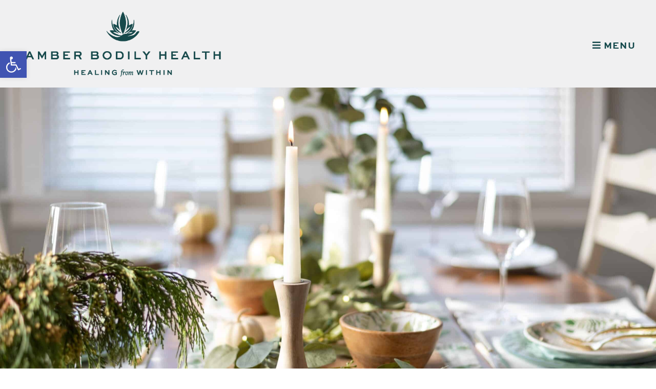

--- FILE ---
content_type: text/html; charset=UTF-8
request_url: https://amberbodilyhealth.com/how-to-escape-the-trap-of-the-holiday-slump/
body_size: 21604
content:
<!doctype html>
<html dir="ltr" lang="en-US" prefix="og: https://ogp.me/ns#">
<head>
    <meta charset="UTF-8">
    <meta name="viewport" content="width=device-width, initial-scale=1">
    <link rel="profile" href="http://gmpg.org/xfn/11">
    <link rel="stylesheet" href="https://pro.fontawesome.com/releases/v5.3.1/css/all.css"
          integrity="sha384-9ralMzdK1QYsk4yBY680hmsb4/hJ98xK3w0TIaJ3ll4POWpWUYaA2bRjGGujGT8w" crossorigin="anonymous">
    <link media="all" href="https://amberbodilyhealth.com/wp-content/cache/autoptimize/css/autoptimize_dcd2554dc9a863fc33082e6ff44441db.css" rel="stylesheet"><title>5 Simple Tips For Healthy &amp; Happy Holidays This Year - Amber Bodily Health</title>
	
	
		<!-- All in One SEO 4.9.3 - aioseo.com -->
	<meta name="description" content="This is a beautiful season of gathering, expressing love and friendship, and celebrating the end of another year. However, it can also mean a season of stress, packed calendars, travel, temptation, and exhaustion! Don’t want to lose your stride in the healthy changes you’ve been making? Don’t want to be tempted by those sugary and" />
	<meta name="robots" content="max-image-preview:large" />
	<meta name="author" content="Amber Bodily Health"/>
	<link rel="canonical" href="https://amberbodilyhealth.com/how-to-escape-the-trap-of-the-holiday-slump/" />
	<meta name="generator" content="All in One SEO (AIOSEO) 4.9.3" />
		<meta property="og:locale" content="en_US" />
		<meta property="og:site_name" content="Amber Bodily Health - Natural Health Practitioner and Medical Intuitive" />
		<meta property="og:type" content="article" />
		<meta property="og:title" content="5 Simple Tips For Healthy &amp; Happy Holidays This Year - Amber Bodily Health" />
		<meta property="og:description" content="This is a beautiful season of gathering, expressing love and friendship, and celebrating the end of another year. However, it can also mean a season of stress, packed calendars, travel, temptation, and exhaustion! Don’t want to lose your stride in the healthy changes you’ve been making? Don’t want to be tempted by those sugary and" />
		<meta property="og:url" content="https://amberbodilyhealth.com/how-to-escape-the-trap-of-the-holiday-slump/" />
		<meta property="article:published_time" content="2018-12-18T08:00:43+00:00" />
		<meta property="article:modified_time" content="2025-03-09T20:12:45+00:00" />
		<meta name="twitter:card" content="summary_large_image" />
		<meta name="twitter:title" content="5 Simple Tips For Healthy &amp; Happy Holidays This Year - Amber Bodily Health" />
		<meta name="twitter:description" content="This is a beautiful season of gathering, expressing love and friendship, and celebrating the end of another year. However, it can also mean a season of stress, packed calendars, travel, temptation, and exhaustion! Don’t want to lose your stride in the healthy changes you’ve been making? Don’t want to be tempted by those sugary and" />
		<script type="application/ld+json" class="aioseo-schema">
			{"@context":"https:\/\/schema.org","@graph":[{"@type":"BlogPosting","@id":"https:\/\/amberbodilyhealth.com\/how-to-escape-the-trap-of-the-holiday-slump\/#blogposting","name":"5 Simple Tips For Healthy & Happy Holidays This Year - Amber Bodily Health","headline":"5 Simple Tips For Healthy &#038; Happy Holidays This Year","author":{"@id":"https:\/\/amberbodilyhealth.com\/author\/kimileanna\/#author"},"publisher":{"@id":"https:\/\/amberbodilyhealth.com\/#organization"},"image":{"@type":"ImageObject","url":"https:\/\/amberbodilyhealth.com\/wp-content\/uploads\/2018\/12\/AdobeStock_396438978-min-scaled.jpeg","width":2560,"height":1709,"caption":"Beautiful holiday table setting with candles"},"datePublished":"2018-12-18T00:00:43-08:00","dateModified":"2025-03-09T13:12:45-07:00","inLanguage":"en-US","mainEntityOfPage":{"@id":"https:\/\/amberbodilyhealth.com\/how-to-escape-the-trap-of-the-holiday-slump\/#webpage"},"isPartOf":{"@id":"https:\/\/amberbodilyhealth.com\/how-to-escape-the-trap-of-the-holiday-slump\/#webpage"},"articleSection":"Wellness, Beverages, cranberries, cranberry challenge, Detox, Holidays, Immune System, Recipes, Vegan, Vitamin C"},{"@type":"BreadcrumbList","@id":"https:\/\/amberbodilyhealth.com\/how-to-escape-the-trap-of-the-holiday-slump\/#breadcrumblist","itemListElement":[{"@type":"ListItem","@id":"https:\/\/amberbodilyhealth.com#listItem","position":1,"name":"Home","item":"https:\/\/amberbodilyhealth.com","nextItem":{"@type":"ListItem","@id":"https:\/\/amberbodilyhealth.com\/category\/wellness\/#listItem","name":"Wellness"}},{"@type":"ListItem","@id":"https:\/\/amberbodilyhealth.com\/category\/wellness\/#listItem","position":2,"name":"Wellness","item":"https:\/\/amberbodilyhealth.com\/category\/wellness\/","nextItem":{"@type":"ListItem","@id":"https:\/\/amberbodilyhealth.com\/how-to-escape-the-trap-of-the-holiday-slump\/#listItem","name":"5 Simple Tips For Healthy &#038; Happy Holidays This Year"},"previousItem":{"@type":"ListItem","@id":"https:\/\/amberbodilyhealth.com#listItem","name":"Home"}},{"@type":"ListItem","@id":"https:\/\/amberbodilyhealth.com\/how-to-escape-the-trap-of-the-holiday-slump\/#listItem","position":3,"name":"5 Simple Tips For Healthy &#038; Happy Holidays This Year","previousItem":{"@type":"ListItem","@id":"https:\/\/amberbodilyhealth.com\/category\/wellness\/#listItem","name":"Wellness"}}]},{"@type":"Organization","@id":"https:\/\/amberbodilyhealth.com\/#organization","name":"Amber Bodily Health","description":"Natural Health Practitioner and Medical Intuitive","url":"https:\/\/amberbodilyhealth.com\/"},{"@type":"Person","@id":"https:\/\/amberbodilyhealth.com\/author\/kimileanna\/#author","url":"https:\/\/amberbodilyhealth.com\/author\/kimileanna\/","name":"Amber Bodily Health"},{"@type":"WebPage","@id":"https:\/\/amberbodilyhealth.com\/how-to-escape-the-trap-of-the-holiday-slump\/#webpage","url":"https:\/\/amberbodilyhealth.com\/how-to-escape-the-trap-of-the-holiday-slump\/","name":"5 Simple Tips For Healthy & Happy Holidays This Year - Amber Bodily Health","description":"This is a beautiful season of gathering, expressing love and friendship, and celebrating the end of another year. However, it can also mean a season of stress, packed calendars, travel, temptation, and exhaustion! Don\u2019t want to lose your stride in the healthy changes you\u2019ve been making? Don\u2019t want to be tempted by those sugary and","inLanguage":"en-US","isPartOf":{"@id":"https:\/\/amberbodilyhealth.com\/#website"},"breadcrumb":{"@id":"https:\/\/amberbodilyhealth.com\/how-to-escape-the-trap-of-the-holiday-slump\/#breadcrumblist"},"author":{"@id":"https:\/\/amberbodilyhealth.com\/author\/kimileanna\/#author"},"creator":{"@id":"https:\/\/amberbodilyhealth.com\/author\/kimileanna\/#author"},"image":{"@type":"ImageObject","url":"https:\/\/amberbodilyhealth.com\/wp-content\/uploads\/2018\/12\/AdobeStock_396438978-min-scaled.jpeg","@id":"https:\/\/amberbodilyhealth.com\/how-to-escape-the-trap-of-the-holiday-slump\/#mainImage","width":2560,"height":1709,"caption":"Beautiful holiday table setting with candles"},"primaryImageOfPage":{"@id":"https:\/\/amberbodilyhealth.com\/how-to-escape-the-trap-of-the-holiday-slump\/#mainImage"},"datePublished":"2018-12-18T00:00:43-08:00","dateModified":"2025-03-09T13:12:45-07:00"},{"@type":"WebSite","@id":"https:\/\/amberbodilyhealth.com\/#website","url":"https:\/\/amberbodilyhealth.com\/","name":"Amber Bodily Health","description":"Natural Health Practitioner and Medical Intuitive","inLanguage":"en-US","publisher":{"@id":"https:\/\/amberbodilyhealth.com\/#organization"}}]}
		</script>
		<!-- All in One SEO -->

<script type="application/ld+json">{"@context":"http:\/\/schema.org\/","@type":"Recipe","name":"Cranberry Orange Delight","author":{"@type":"Person","name":"Amber Bodily Health"},"description":"This festive drink is perfect for holiday gatherings. The sweetness of the juiced oranges perfectly balances the tartness of the cranberries, and the added vitamin C from the Liposomal C boosts the immunity of all who have a taste... Little do they know that this delicious drink is gently cleaning the body from debris from other holiday treats as they enjoy each sip!","datePublished":"2018-12-18T00:00:43+00:00","image":["https:\/\/amberbodilyhealth.com\/wp-content\/uploads\/2018\/12\/IMG_20181120_140301_447.jpg","https:\/\/amberbodilyhealth.com\/wp-content\/uploads\/2018\/12\/IMG_20181120_140301_447-500x500.jpg","https:\/\/amberbodilyhealth.com\/wp-content\/uploads\/2018\/12\/IMG_20181120_140301_447-500x375.jpg","https:\/\/amberbodilyhealth.com\/wp-content\/uploads\/2018\/12\/IMG_20181120_140301_447-480x270.jpg"],"prepTime":"PT1M","cookTime":"PT1M","totalTime":"PT2M","recipeIngredient":["5 cups fresh pressed organic juiced oranges","3  cups fresh organic cranberries","2  Tbsp Liposomal C"],"recipeInstructions":[{"@type":"HowToStep","text":"Place all ingredients in blender and enjoy. Garnish with orange slices and whole cranberries!","name":"Place all ingredients in blender and enjoy. Garnish with orange slices and whole cranberries!","url":"https:\/\/amberbodilyhealth.com\/how-to-escape-the-trap-of-the-holiday-slump\/#wprm-recipe-4725-step-0-0","image":"https:\/\/amberbodilyhealth.com\/wp-content\/uploads\/2018\/12\/IMG_20181120_140301_446.jpg"}],"keywords":"Citrus, Cranberries, Cranberry, Holiday beverage, Holiday drink, Holidays"}</script><script type="application/ld+json">{"@context":"http:\/\/schema.org\/","@type":"Recipe","name":"PARSLEY WATER: THE \u201c1-2-3 DRINK\u201d","author":{"@type":"Person","name":"Amber Bodily Health"},"description":"With these 3 powerful ingredients, you can deeply hydrate your body, replenish vitamins and minerals, and drive out disease and bacteria. Here\u2019s our simple healing and hydrating recipe:","datePublished":"2018-12-18T00:00:43+00:00","image":["https:\/\/amberbodilyhealth.com\/wp-content\/uploads\/2016\/08\/parsley-water-kidney-detox.jpg","https:\/\/amberbodilyhealth.com\/wp-content\/uploads\/2016\/08\/parsley-water-kidney-detox-500x500.jpg","https:\/\/amberbodilyhealth.com\/wp-content\/uploads\/2016\/08\/parsley-water-kidney-detox-500x375.jpg","https:\/\/amberbodilyhealth.com\/wp-content\/uploads\/2016\/08\/parsley-water-kidney-detox-480x270.jpg"],"prepTime":"PT3M","totalTime":"PT4M","recipeIngredient":["1  bunch organic flat-leaf parsley","2 tbsp raw organic honey* (or substitute pure maple syrup)","Juice of 3 limes or lemons*","5-6 cups water"],"recipeInstructions":[{"@type":"HowToStep","text":"Place all ingredients in a blender.","name":"Place all ingredients in a blender.","url":"https:\/\/amberbodilyhealth.com\/how-to-escape-the-trap-of-the-holiday-slump\/#wprm-recipe-5004-step-0-0"},{"@type":"HowToStep","text":"Blend for 1-2 minutes. Enjoy!","name":"Blend for 1-2 minutes. Enjoy!","url":"https:\/\/amberbodilyhealth.com\/how-to-escape-the-trap-of-the-holiday-slump\/#wprm-recipe-5004-step-0-1"}],"recipeCategory":["Drinks"]}</script><link rel='dns-prefetch' href='//a.omappapi.com' />
<link rel="alternate" type="application/rss+xml" title="Amber Bodily Health &raquo; Feed" href="https://amberbodilyhealth.com/feed/" />
<link rel="alternate" type="application/rss+xml" title="Amber Bodily Health &raquo; Comments Feed" href="https://amberbodilyhealth.com/comments/feed/" />
<script>(()=>{"use strict";const e=[400,500,600,700,800,900],t=e=>`wprm-min-${e}`,n=e=>`wprm-max-${e}`,s=new Set,o="ResizeObserver"in window,r=o?new ResizeObserver((e=>{for(const t of e)c(t.target)})):null,i=.5/(window.devicePixelRatio||1);function c(s){const o=s.getBoundingClientRect().width||0;for(let r=0;r<e.length;r++){const c=e[r],a=o<=c+i;o>c+i?s.classList.add(t(c)):s.classList.remove(t(c)),a?s.classList.add(n(c)):s.classList.remove(n(c))}}function a(e){s.has(e)||(s.add(e),r&&r.observe(e),c(e))}!function(e=document){e.querySelectorAll(".wprm-recipe").forEach(a)}();if(new MutationObserver((e=>{for(const t of e)for(const e of t.addedNodes)e instanceof Element&&(e.matches?.(".wprm-recipe")&&a(e),e.querySelectorAll?.(".wprm-recipe").forEach(a))})).observe(document.documentElement,{childList:!0,subtree:!0}),!o){let e=0;addEventListener("resize",(()=>{e&&cancelAnimationFrame(e),e=requestAnimationFrame((()=>s.forEach(c)))}),{passive:!0})}})();</script>		<!-- This site uses the Google Analytics by MonsterInsights plugin v9.11.1 - Using Analytics tracking - https://www.monsterinsights.com/ -->
							<script src="//www.googletagmanager.com/gtag/js?id=G-D6E4EFNC7E"  data-cfasync="false" data-wpfc-render="false" type="text/javascript" async></script>
			<script data-cfasync="false" data-wpfc-render="false" type="text/javascript">
				var mi_version = '9.11.1';
				var mi_track_user = true;
				var mi_no_track_reason = '';
								var MonsterInsightsDefaultLocations = {"page_location":"https:\/\/amberbodilyhealth.com\/how-to-escape-the-trap-of-the-holiday-slump\/"};
								if ( typeof MonsterInsightsPrivacyGuardFilter === 'function' ) {
					var MonsterInsightsLocations = (typeof MonsterInsightsExcludeQuery === 'object') ? MonsterInsightsPrivacyGuardFilter( MonsterInsightsExcludeQuery ) : MonsterInsightsPrivacyGuardFilter( MonsterInsightsDefaultLocations );
				} else {
					var MonsterInsightsLocations = (typeof MonsterInsightsExcludeQuery === 'object') ? MonsterInsightsExcludeQuery : MonsterInsightsDefaultLocations;
				}

								var disableStrs = [
										'ga-disable-G-D6E4EFNC7E',
									];

				/* Function to detect opted out users */
				function __gtagTrackerIsOptedOut() {
					for (var index = 0; index < disableStrs.length; index++) {
						if (document.cookie.indexOf(disableStrs[index] + '=true') > -1) {
							return true;
						}
					}

					return false;
				}

				/* Disable tracking if the opt-out cookie exists. */
				if (__gtagTrackerIsOptedOut()) {
					for (var index = 0; index < disableStrs.length; index++) {
						window[disableStrs[index]] = true;
					}
				}

				/* Opt-out function */
				function __gtagTrackerOptout() {
					for (var index = 0; index < disableStrs.length; index++) {
						document.cookie = disableStrs[index] + '=true; expires=Thu, 31 Dec 2099 23:59:59 UTC; path=/';
						window[disableStrs[index]] = true;
					}
				}

				if ('undefined' === typeof gaOptout) {
					function gaOptout() {
						__gtagTrackerOptout();
					}
				}
								window.dataLayer = window.dataLayer || [];

				window.MonsterInsightsDualTracker = {
					helpers: {},
					trackers: {},
				};
				if (mi_track_user) {
					function __gtagDataLayer() {
						dataLayer.push(arguments);
					}

					function __gtagTracker(type, name, parameters) {
						if (!parameters) {
							parameters = {};
						}

						if (parameters.send_to) {
							__gtagDataLayer.apply(null, arguments);
							return;
						}

						if (type === 'event') {
														parameters.send_to = monsterinsights_frontend.v4_id;
							var hookName = name;
							if (typeof parameters['event_category'] !== 'undefined') {
								hookName = parameters['event_category'] + ':' + name;
							}

							if (typeof MonsterInsightsDualTracker.trackers[hookName] !== 'undefined') {
								MonsterInsightsDualTracker.trackers[hookName](parameters);
							} else {
								__gtagDataLayer('event', name, parameters);
							}
							
						} else {
							__gtagDataLayer.apply(null, arguments);
						}
					}

					__gtagTracker('js', new Date());
					__gtagTracker('set', {
						'developer_id.dZGIzZG': true,
											});
					if ( MonsterInsightsLocations.page_location ) {
						__gtagTracker('set', MonsterInsightsLocations);
					}
										__gtagTracker('config', 'G-D6E4EFNC7E', {"forceSSL":"true","link_attribution":"true"} );
										window.gtag = __gtagTracker;										(function () {
						/* https://developers.google.com/analytics/devguides/collection/analyticsjs/ */
						/* ga and __gaTracker compatibility shim. */
						var noopfn = function () {
							return null;
						};
						var newtracker = function () {
							return new Tracker();
						};
						var Tracker = function () {
							return null;
						};
						var p = Tracker.prototype;
						p.get = noopfn;
						p.set = noopfn;
						p.send = function () {
							var args = Array.prototype.slice.call(arguments);
							args.unshift('send');
							__gaTracker.apply(null, args);
						};
						var __gaTracker = function () {
							var len = arguments.length;
							if (len === 0) {
								return;
							}
							var f = arguments[len - 1];
							if (typeof f !== 'object' || f === null || typeof f.hitCallback !== 'function') {
								if ('send' === arguments[0]) {
									var hitConverted, hitObject = false, action;
									if ('event' === arguments[1]) {
										if ('undefined' !== typeof arguments[3]) {
											hitObject = {
												'eventAction': arguments[3],
												'eventCategory': arguments[2],
												'eventLabel': arguments[4],
												'value': arguments[5] ? arguments[5] : 1,
											}
										}
									}
									if ('pageview' === arguments[1]) {
										if ('undefined' !== typeof arguments[2]) {
											hitObject = {
												'eventAction': 'page_view',
												'page_path': arguments[2],
											}
										}
									}
									if (typeof arguments[2] === 'object') {
										hitObject = arguments[2];
									}
									if (typeof arguments[5] === 'object') {
										Object.assign(hitObject, arguments[5]);
									}
									if ('undefined' !== typeof arguments[1].hitType) {
										hitObject = arguments[1];
										if ('pageview' === hitObject.hitType) {
											hitObject.eventAction = 'page_view';
										}
									}
									if (hitObject) {
										action = 'timing' === arguments[1].hitType ? 'timing_complete' : hitObject.eventAction;
										hitConverted = mapArgs(hitObject);
										__gtagTracker('event', action, hitConverted);
									}
								}
								return;
							}

							function mapArgs(args) {
								var arg, hit = {};
								var gaMap = {
									'eventCategory': 'event_category',
									'eventAction': 'event_action',
									'eventLabel': 'event_label',
									'eventValue': 'event_value',
									'nonInteraction': 'non_interaction',
									'timingCategory': 'event_category',
									'timingVar': 'name',
									'timingValue': 'value',
									'timingLabel': 'event_label',
									'page': 'page_path',
									'location': 'page_location',
									'title': 'page_title',
									'referrer' : 'page_referrer',
								};
								for (arg in args) {
																		if (!(!args.hasOwnProperty(arg) || !gaMap.hasOwnProperty(arg))) {
										hit[gaMap[arg]] = args[arg];
									} else {
										hit[arg] = args[arg];
									}
								}
								return hit;
							}

							try {
								f.hitCallback();
							} catch (ex) {
							}
						};
						__gaTracker.create = newtracker;
						__gaTracker.getByName = newtracker;
						__gaTracker.getAll = function () {
							return [];
						};
						__gaTracker.remove = noopfn;
						__gaTracker.loaded = true;
						window['__gaTracker'] = __gaTracker;
					})();
									} else {
										console.log("");
					(function () {
						function __gtagTracker() {
							return null;
						}

						window['__gtagTracker'] = __gtagTracker;
						window['gtag'] = __gtagTracker;
					})();
									}
			</script>
							<!-- / Google Analytics by MonsterInsights -->
		<script type="text/javascript">
/* <![CDATA[ */
window._wpemojiSettings = {"baseUrl":"https:\/\/s.w.org\/images\/core\/emoji\/16.0.1\/72x72\/","ext":".png","svgUrl":"https:\/\/s.w.org\/images\/core\/emoji\/16.0.1\/svg\/","svgExt":".svg","source":{"concatemoji":"https:\/\/amberbodilyhealth.com\/wp-includes\/js\/wp-emoji-release.min.js?ver=6.8.3"}};
/*! This file is auto-generated */
!function(s,n){var o,i,e;function c(e){try{var t={supportTests:e,timestamp:(new Date).valueOf()};sessionStorage.setItem(o,JSON.stringify(t))}catch(e){}}function p(e,t,n){e.clearRect(0,0,e.canvas.width,e.canvas.height),e.fillText(t,0,0);var t=new Uint32Array(e.getImageData(0,0,e.canvas.width,e.canvas.height).data),a=(e.clearRect(0,0,e.canvas.width,e.canvas.height),e.fillText(n,0,0),new Uint32Array(e.getImageData(0,0,e.canvas.width,e.canvas.height).data));return t.every(function(e,t){return e===a[t]})}function u(e,t){e.clearRect(0,0,e.canvas.width,e.canvas.height),e.fillText(t,0,0);for(var n=e.getImageData(16,16,1,1),a=0;a<n.data.length;a++)if(0!==n.data[a])return!1;return!0}function f(e,t,n,a){switch(t){case"flag":return n(e,"\ud83c\udff3\ufe0f\u200d\u26a7\ufe0f","\ud83c\udff3\ufe0f\u200b\u26a7\ufe0f")?!1:!n(e,"\ud83c\udde8\ud83c\uddf6","\ud83c\udde8\u200b\ud83c\uddf6")&&!n(e,"\ud83c\udff4\udb40\udc67\udb40\udc62\udb40\udc65\udb40\udc6e\udb40\udc67\udb40\udc7f","\ud83c\udff4\u200b\udb40\udc67\u200b\udb40\udc62\u200b\udb40\udc65\u200b\udb40\udc6e\u200b\udb40\udc67\u200b\udb40\udc7f");case"emoji":return!a(e,"\ud83e\udedf")}return!1}function g(e,t,n,a){var r="undefined"!=typeof WorkerGlobalScope&&self instanceof WorkerGlobalScope?new OffscreenCanvas(300,150):s.createElement("canvas"),o=r.getContext("2d",{willReadFrequently:!0}),i=(o.textBaseline="top",o.font="600 32px Arial",{});return e.forEach(function(e){i[e]=t(o,e,n,a)}),i}function t(e){var t=s.createElement("script");t.src=e,t.defer=!0,s.head.appendChild(t)}"undefined"!=typeof Promise&&(o="wpEmojiSettingsSupports",i=["flag","emoji"],n.supports={everything:!0,everythingExceptFlag:!0},e=new Promise(function(e){s.addEventListener("DOMContentLoaded",e,{once:!0})}),new Promise(function(t){var n=function(){try{var e=JSON.parse(sessionStorage.getItem(o));if("object"==typeof e&&"number"==typeof e.timestamp&&(new Date).valueOf()<e.timestamp+604800&&"object"==typeof e.supportTests)return e.supportTests}catch(e){}return null}();if(!n){if("undefined"!=typeof Worker&&"undefined"!=typeof OffscreenCanvas&&"undefined"!=typeof URL&&URL.createObjectURL&&"undefined"!=typeof Blob)try{var e="postMessage("+g.toString()+"("+[JSON.stringify(i),f.toString(),p.toString(),u.toString()].join(",")+"));",a=new Blob([e],{type:"text/javascript"}),r=new Worker(URL.createObjectURL(a),{name:"wpTestEmojiSupports"});return void(r.onmessage=function(e){c(n=e.data),r.terminate(),t(n)})}catch(e){}c(n=g(i,f,p,u))}t(n)}).then(function(e){for(var t in e)n.supports[t]=e[t],n.supports.everything=n.supports.everything&&n.supports[t],"flag"!==t&&(n.supports.everythingExceptFlag=n.supports.everythingExceptFlag&&n.supports[t]);n.supports.everythingExceptFlag=n.supports.everythingExceptFlag&&!n.supports.flag,n.DOMReady=!1,n.readyCallback=function(){n.DOMReady=!0}}).then(function(){return e}).then(function(){var e;n.supports.everything||(n.readyCallback(),(e=n.source||{}).concatemoji?t(e.concatemoji):e.wpemoji&&e.twemoji&&(t(e.twemoji),t(e.wpemoji)))}))}((window,document),window._wpemojiSettings);
/* ]]> */
</script>













<script data-cfasync="false" data-wpfc-render="false" type="text/javascript" id='monsterinsights-frontend-script-js-extra'>/* <![CDATA[ */
var monsterinsights_frontend = {"js_events_tracking":"true","download_extensions":"doc,pdf,ppt,zip,xls,docx,pptx,xlsx","inbound_paths":"[{\"path\":\"\\\/go\\\/\",\"label\":\"affiliate\"},{\"path\":\"\\\/recommend\\\/\",\"label\":\"affiliate\"}]","home_url":"https:\/\/amberbodilyhealth.com","hash_tracking":"false","v4_id":"G-D6E4EFNC7E"};/* ]]> */
</script>
<script type="text/javascript" src="https://amberbodilyhealth.com/wp-includes/js/jquery/jquery.min.js?ver=3.7.1" id="jquery-core-js"></script>

<link rel="https://api.w.org/" href="https://amberbodilyhealth.com/wp-json/" /><link rel="alternate" title="JSON" type="application/json" href="https://amberbodilyhealth.com/wp-json/wp/v2/posts/4721" /><link rel="EditURI" type="application/rsd+xml" title="RSD" href="https://amberbodilyhealth.com/xmlrpc.php?rsd" />
<meta name="generator" content="WordPress 6.8.3" />
<link rel='shortlink' href='https://amberbodilyhealth.com/?p=4721' />
<link rel="alternate" title="oEmbed (JSON)" type="application/json+oembed" href="https://amberbodilyhealth.com/wp-json/oembed/1.0/embed?url=https%3A%2F%2Famberbodilyhealth.com%2Fhow-to-escape-the-trap-of-the-holiday-slump%2F" />
<link rel="alternate" title="oEmbed (XML)" type="text/xml+oembed" href="https://amberbodilyhealth.com/wp-json/oembed/1.0/embed?url=https%3A%2F%2Famberbodilyhealth.com%2Fhow-to-escape-the-trap-of-the-holiday-slump%2F&#038;format=xml" />
<link rel="Shortcut Icon" type="image/x-icon" href="https://amberbodilyhealth.com/wp-content/themes/amberbodily/images/favicon.png" /><link rel="icon" href="https://amberbodilyhealth.com/wp-content/uploads/2018/08/cropped-favicon-300x300.png" sizes="32x32" />
<link rel="icon" href="https://amberbodilyhealth.com/wp-content/uploads/2018/08/cropped-favicon-300x300.png" sizes="192x192" />
<link rel="apple-touch-icon" href="https://amberbodilyhealth.com/wp-content/uploads/2018/08/cropped-favicon-300x300.png" />
<meta name="msapplication-TileImage" content="https://amberbodilyhealth.com/wp-content/uploads/2018/08/cropped-favicon-300x300.png" />
    <!-- Global site tag (gtag.js) - Google Analytics -->
<script async src="https://www.googletagmanager.com/gtag/js?id=UA-116955343-1"></script>
<script>
  window.dataLayer = window.dataLayer || [];
  function gtag(){dataLayer.push(arguments);}
  gtag('js', new Date());

  gtag('config', 'UA-116955343-1');
</script>
<meta name="p:domain_verify" content="bd73583204b0c6dab731b9be252b0949"/>
</head>

<body class="wp-singular post-template-default single single-post postid-4721 single-format-standard wp-theme-amberbodily">
<div id="cover"></div>
<div id="page" class="site">
    <header id="masthead" class="site-header">
        <nav id="site-navigation" class="main-navigation">
            <div class="site-branding">
                <div class="cl">
                                                                        <p class="site-title"><a href="https://amberbodilyhealth.com/"
                                                     rel="home"><img
                                            src="https://amberbodilyhealth.com/wp-content/themes/amberbodily/images/header.png"
                                            alt="Amber Bodily Health" width="400px" content="nopin"></a></p>

                                                                                        <p class="site-title header-fixed"><a href="https://amberbodilyhealth.com/"
                                                              rel="home"><img
                                        src="https://amberbodilyhealth.com/wp-content/themes/amberbodily/images/favicon.png"
                                        alt="Amber Bodily Health" width="50px" content="nopin"></a></p>

                                    </div>
                <div class="cr">
                    <a href="#drawer" id="open-menu" class="open-menu alt-caps alt-link"><i class="fas fa-bars"></i>
                        MENU</a>
                </div>
            </div>
        </nav>
    </header>
    <div id="header-ad"></div>

    <div id="content" class="site-content">


        <div class="featured full-post" style="background-image: url(https://amberbodilyhealth.com/wp-content/uploads/2018/12/AdobeStock_396438978-min-scaled.jpeg)"></div>

    <div class="main-content">

        <div id="primary" class="content-area">
            <main id="main" class="site-main">

                
<article id="post-4721" class="full post-4721 post type-post status-publish format-standard has-post-thumbnail hentry category-wellness tag-beverages tag-cranberries tag-cranberry-challenge tag-detox tag-holidays tag-immune-system tag-recipes tag-vegan tag-vitamin-c">

    <header class="entry-header">
        <h1 class="entry-title">5 Simple Tips For Healthy &#038; Happy Holidays This Year</h1>
    </header>
            <div class="post-cat small-caps"><a href="https://amberbodilyhealth.com/category/wellness/" rel="category tag">Wellness</a></div>
        <div class="entry-content">
        <p>This is a beautiful season of gathering, expressing love and friendship, and celebrating the end of another year. However, it can also mean a season of stress, packed calendars, travel, temptation, and exhaustion!</p>
<p>Don’t want to lose your stride in the healthy changes you’ve been making? Don’t want to be tempted by those sugary and savory treats that come at this time of year? Here’s some tips and tricks to keep yourself glowing with health all through the season.</p>
<p>&nbsp;</p>
<h3>How To Keep Your Health Vibrant Throughout the Holiday Season</h3>
<p>&nbsp;</p>
<h6><em>Stay hydrated!</em></h6>
<p>This is the season of festive food and drink. If you know you may indulge a bit more during the holidays, one way to lessen the impact of impact on your health is to stay hydrated! My advice? Drink <em>at least</em> half your body weight in ounces. So if you weight 200 pounds, drink at minimum 100 ounces. If you want to take your hydration to the next level, drink <a href="https://amberbodilyhealth.com/kidney-detox/">parsley water</a>. This healing beverage not only hydrates on a cellular level, it also flushes out the kidneys and provides amazing support to your adrenals, immune system, and central nervous system &#8211; which are all part of feeling good through the holidays! If you know you may have some alcohol, I highly recommend getting in parsley water before and after and staying hydrated the whole time. This will help your kidneys and liver flush the alcohol out of your system. (<em>Note</em>: It is my recommendation that if you are on a healing journey of any kind to refrain from alcohol use, as it burdens the liver and can feed viruses and bacteria.) Staying hydrated throughout the holidays will help keep your energy levels up so you can fully engage with your loved ones! <a href="https://amberbodilyhealth.com/hydration-hacks/">Here are more of my favorite hydration hacks</a>.</p>
<p>&nbsp;</p>
<h6><em>Plan ahead.</em></h6>
<p>If you know you are going to a holiday gathering (or any gathering) with food that may not align with your needs or preferences, plan ahead. Bring something to share that you also can eat or drink (see my go-to recipe below). You could also eat beforehand so your primary focus is socializing and building relationships, instead of navigating through culinary temptations or asking others the ingredients they used for a certain dish. If it would be considered socially awkward not to be eating, simply get a small plate or cup of the item you had brought with you.</p>
<p>&nbsp;</p>
<h6><em>Rest when needed.</em></h6>
<p>Despite the true spirit of the season, the holidays can also cause a lot of stress! Errands, preparation, gift-gathering, coordinating, and tactfully navigating any difficult family relationships can certainly wear us out. Though it may seem counterintuitive given our long to-do list, take the opportunity to rest. Listen to your body and give yourself the gift of self-compassion this holiday season.</p>
<p>&nbsp;</p>
<h6><em>Keep your immune system strong.</em></h6>
<p>Attending gatherings with lots of family or friends at this time of year can mean an easy way to pick up an illness. (See my previous post about <a href="https://amberbodilyhealth.com/sick-and-tired-of-the-flu-how-to-stop-it-fast/">how to build a robust immune system</a>.) <a href="https://amberbodilyhealth.com/the-best-supplements-you-need-now-a-guide-to-better-health/">Supplements</a> can certainly help strengthen your immunity by taking care of some deficiencies. Here are a few of my recommendations to boost your immune system:</p>
<ul>
<li><a href="http://amzn.to/2uc8WsZ">Zinc</a> (and <a href="https://amberbodilyhealth.com/the-miracle-of-minerals-what-why-and-how-part-2/">here’s why</a> zinc is crucial for your immunity!)</li>
<li><a href="http://amzn.to/2sNRkjs">Liposomal C</a> or <a href="https://ishoppurium.com/products/c-from-nature-270-ct?giftcard=amberbodily">C From Nature</a></li>
<li><a href="http://amzn.to/2sSkkGV">Rose hip tea</a></li>
<li><a href="https://amberbodilyhealth.com/why-everyone-is-talking-about-elderberry-syrup-what-you-need-to-know/">Elderberry syrup</a></li>
<li><a href="https://amzn.to/2CzsjjT">B12</a> (helps uplift you in the midst of the “holiday slump”)</li>
<li><a href="http://amzn.to/2sJYEg2">Dr. Christopher’s Cold Season Formula</a> (taking the recommended dosage can be used as a preventative, and you can double or triple the dosage if already sick. Please only adjust dosages under the advisement of a trusted health practitioner.)</li>
</ul>
<p>&nbsp;</p>
<h6><em>Choose connection.</em></h6>
<p>Navigating conversational topics these days can be tricky in such a delicate social climate. Although we will not agree with everyone we meet or gather with this holiday season, we must always remember that we are all having a human experience on this earth &#8211; and that invites similarities as well as differences for all of us. <strong>In a time of divisiveness, let us remember to focus on connection this holiday season.</strong> Whether you are gathering in person or virtually, let us honor each other even if we may not agree with each other. We are all doing the best we can, with the information that we have, to make the decisions we feel are best for ourselves and our families in these times. This isn&#8217;t to say to not participate in open debates and discussions over sensitive topics &#8211; but if you choose to do so, I encourage you to keep your emotions in check, listen to understand first, and speak with integrity. May your connection with friends and family still flourish this holiday season!</p>
<p>Maybe this holiday season, you choose to focus on connection with nature, divine, your children, or your self. The holidays come at a time of year when the old begins to bridge over to the new. May whatever you connect with this season help bridge over any stagnant, old patterns or habits or beliefs and assist with connecting you into a fresh new year.</p>
<p>&nbsp;</p>
<p>Use these tips to help keep you on a healthy track through the holidays… so you can enjoy them fully!</p>
<p>Here’s my go-to festive drink to bring to holiday gatherings:</p>
<p>&nbsp;</p>
<h3>Cranberry Orange Delight</h3>
<figure id="attachment_4723" aria-describedby="caption-attachment-4723" style="width: 394px" class="wp-caption alignright"><img fetchpriority="high" decoding="async" class=" wp-image-4723" src="https://amberbodilyhealth.com/wp-content/uploads/2018/12/IMG_20181120_140301_446-600x600.jpg" alt="" width="394" height="394" srcset="https://amberbodilyhealth.com/wp-content/uploads/2018/12/IMG_20181120_140301_446-600x600.jpg 600w, https://amberbodilyhealth.com/wp-content/uploads/2018/12/IMG_20181120_140301_446-300x300.jpg 300w, https://amberbodilyhealth.com/wp-content/uploads/2018/12/IMG_20181120_140301_446-768x768.jpg 768w, https://amberbodilyhealth.com/wp-content/uploads/2018/12/IMG_20181120_140301_446-400x400.jpg 400w, https://amberbodilyhealth.com/wp-content/uploads/2018/12/IMG_20181120_140301_446-500x500.jpg 500w, https://amberbodilyhealth.com/wp-content/uploads/2018/12/IMG_20181120_140301_446.jpg 1080w" sizes="(max-width: 394px) 100vw, 394px" /><figcaption id="caption-attachment-4723" class="wp-caption-text">Strong immune system!</figcaption></figure>
<p>This festive drink is perfect for holiday gatherings. The sweetness of the juiced oranges perfectly balances the tartness of the cranberries, and the added vitamin C from the Liposomal C boosts the immunity of all who have a taste&#8230; Little do they know that this delicious drink is gently cleaning the body from debris from other holiday treats as they enjoy each sip!</p>
<p><em>Ingredients:</em></p>
<p>&#8211; 5 cups fresh pressed organic orange juice<br />
&#8211; 3 cups organic cranberries<br />
&#8211; 2 Tbsp <a href="http://amzn.to/2sNRkjs">Liposomal C</a></p>
<p><em>Instructions:</em><br />
Place all ingredients in blender and enjoy. Garnish with floating orange slices and whole cranberries!</p>
<p>&nbsp;</p>
<p>Enjoy your holidays!</p>
<p>Blessings,</p>
<p><em>Amber Bodily</em></p>
<p>P.S. For a more in-depth look at how to support your immune system, check out my online course <a href="https://amberbodilyhealth.com/undefeated-online-course">UNDEFEATED: Your Passport To A Powerful Immune System</a>.</p>
<div id="recipe"></div><div id="wprm-recipe-container-4725" class="wprm-recipe-container" data-recipe-id="4725" data-servings="0"><div class="wprm-recipe wprm-recipe-simple">
	<div class="wprm-recipe-image-container">
		<div class="wprm-recipe-image"><img decoding="async" width="300" height="300" src="https://amberbodilyhealth.com/wp-content/uploads/2018/12/IMG_20181120_140301_447-300x300.jpg" class="attachment-thumbnail size-thumbnail" alt="" srcset="https://amberbodilyhealth.com/wp-content/uploads/2018/12/IMG_20181120_140301_447-300x300.jpg 300w, https://amberbodilyhealth.com/wp-content/uploads/2018/12/IMG_20181120_140301_447-600x600.jpg 600w, https://amberbodilyhealth.com/wp-content/uploads/2018/12/IMG_20181120_140301_447-768x768.jpg 768w, https://amberbodilyhealth.com/wp-content/uploads/2018/12/IMG_20181120_140301_447-400x400.jpg 400w, https://amberbodilyhealth.com/wp-content/uploads/2018/12/IMG_20181120_140301_447-500x500.jpg 500w, https://amberbodilyhealth.com/wp-content/uploads/2018/12/IMG_20181120_140301_447.jpg 1080w" sizes="(max-width: 300px) 100vw, 300px" /></div>
		<div class="wprm-recipe-buttons">
						<a href="https://amberbodilyhealth.com/wprm_print/cranberry-orange-delight" class="wprm-recipe-print" target="_blank" rel="nofollow"><span class="wprm-recipe-details-icon"><svg xmlns="http://www.w3.org/2000/svg" xmlns:xlink="http://www.w3.org/1999/xlink" x="0px" y="0px" width="16px" height="16px" viewBox="0 0 24 24"><g ><path fill="#343434" d="M19,5.09V1c0-0.552-0.448-1-1-1H6C5.448,0,5,0.448,5,1v4.09C2.167,5.569,0,8.033,0,11v7c0,0.552,0.448,1,1,1h4v4c0,0.552,0.448,1,1,1h12c0.552,0,1-0.448,1-1v-4h4c0.552,0,1-0.448,1-1v-7C24,8.033,21.833,5.569,19,5.09z M7,2h10v3H7V2z M17,22H7v-9h10V22z M18,10c-0.552,0-1-0.448-1-1c0-0.552,0.448-1,1-1s1,0.448,1,1C19,9.552,18.552,10,18,10z"/></g></svg></span> Print</a>
		</div>
	</div>
	<h2 class="wprm-recipe-name">Cranberry Orange Delight</h2>
	<div class="wprm-recipe-summary">
		<p>This festive drink is perfect for holiday gatherings. The sweetness of the juiced oranges perfectly balances the tartness of the cranberries, and the added vitamin C from the Liposomal C boosts the immunity of all who have a taste... Little do they know that this delicious drink is gently cleaning the body from debris from other holiday treats as they enjoy each sip!</p>	</div>
	<div class="wprm-recipe-details-container wprm-recipe-tags-container">
					<div class="wprm-recipe-keyword-container">
				<span class="wprm-recipe-details-icon"><svg xmlns="http://www.w3.org/2000/svg" xmlns:xlink="http://www.w3.org/1999/xlink" x="0px" y="0px" width="16px" height="16px" viewBox="0 0 24 24"><g ><path fill="#000000" d="M22.707,12.293l-11-11C11.52,1.106,11.265,1,11,1H2C1.448,1,1,1.448,1,2v9c0,0.265,0.105,0.52,0.293,0.707l11,11C12.488,22.903,12.744,23,13,23s0.512-0.098,0.707-0.293l9-9C23.098,13.317,23.098,12.684,22.707,12.293z M7,9C5.895,9,5,8.105,5,7c0-1.105,0.895-2,2-2s2,0.895,2,2C9,8.105,8.105,9,7,9z M13,17.414L8.586,13L10,11.586L14.414,16L13,17.414z M16,14.414L11.586,10L13,8.586L17.414,13L16,14.414z"/></g></svg></span> <span class="wprm-recipe-details-name wprm-recipe-keyword-name">Keyword</span>
				<span class="wprm-recipe-keyword">
					Citrus, Cranberries, Cranberry, Holiday beverage, Holiday drink, Holidays				</span>
			</div>
			</div>
	<div class="wprm-recipe-details-container wprm-recipe-times-container">
				<div class="wprm-recipe-prep-time-container">
			<span class="wprm-recipe-details-icon"><svg xmlns="http://www.w3.org/2000/svg" xmlns:xlink="http://www.w3.org/1999/xlink" x="0px" y="0px" width="16px" height="16px" viewBox="0 0 24 24"><g ><path data-color="color-2" fill="#000000" d="M4.3,16.6l-2.2,2.2c-0.6,0.6-0.9,1.3-0.9,2.1c0,0.8,0.3,1.6,0.9,2.1s1.3,0.9,2.1,0.9c0.8,0,1.6-0.3,2.1-0.9l2.2-2.2L4.3,16.6z"/><path fill="#000000" d="M22.6,5.4l-3.5-3.5c-1.1-1.1-2.6-1.8-4.2-1.8s-3.1,0.6-4.2,1.8l-8.4,8.4c-0.4,0.4-0.4,1,0,1.4l7.1,7.1C9.5,18.9,9.7,19,10,19c0,0,0,0,0,0c0.3,0,0.5-0.1,0.7-0.3L22.6,6.8C23,6.4,23,5.8,22.6,5.4z M9.2,14.6l-1.4-1.4l6.4-6.4l1.4,1.4L9.2,14.6z"/></g></svg></span> <span class="wprm-recipe-details-name wprm-recipe-prep-time-name">Prep Time</span> <span class="wprm-recipe-details wprm-recipe-details-minutes wprm-recipe-prep_time wprm-recipe-prep_time-minutes">1</span> <span class="wprm-recipe-details-unit wprm-recipe-details-minutes wprm-recipe-prep_time-unit wprm-recipe-prep_timeunit-minutes">minute</span>		</div>
						<div class="wprm-recipe-cook-time-container">
			<span class="wprm-recipe-details-icon"><svg xmlns="http://www.w3.org/2000/svg" xmlns:xlink="http://www.w3.org/1999/xlink" x="0px" y="0px" width="16px" height="16px" viewBox="0 0 24 24"><g ><path data-color="color-2" fill="#000000" d="M9,9c0.6,0,1-0.4,1-1V4c0-0.6-0.4-1-1-1S8,3.4,8,4v4C8,8.6,8.4,9,9,9z"/><path data-color="color-2" fill="#000000" d="M4,12c0.6,0,1-0.4,1-1V7c0-0.6-0.4-1-1-1S3,6.4,3,7v4C3,11.6,3.4,12,4,12z"/><path data-color="color-2" fill="#000000" d="M14,12c0.6,0,1-0.4,1-1V7c0-0.6-0.4-1-1-1s-1,0.4-1,1v4C13,11.6,13.4,12,14,12z"/><path fill="#000000" d="M23,14h-5H1c-0.6,0-1,0.4-1,1v3c0,1.7,1.3,3,3,3h13c1.7,0,3-1.3,3-3v-1h4c0.6,0,1-0.4,1-1v-1C24,14.4,23.6,14,23,14z"/></g></svg></span> <span class="wprm-recipe-details-name wprm-recipe-cook-time-name">Cook Time</span> <span class="wprm-recipe-details wprm-recipe-details-minutes wprm-recipe-cook_time wprm-recipe-cook_time-minutes">1</span> <span class="wprm-recipe-details-unit wprm-recipe-details-minutes wprm-recipe-cook_time-unit wprm-recipe-cook_timeunit-minutes">minute</span>		</div>
								<div class="wprm-recipe-total-time-container">
			<span class="wprm-recipe-details-icon"><svg xmlns="http://www.w3.org/2000/svg" xmlns:xlink="http://www.w3.org/1999/xlink" x="0px" y="0px" width="16px" height="16px" viewBox="0 0 24 24"><g ><path fill="#000000" d="M21,11h2.949C23.466,5.181,18.819,0.534,13,0.051V3h-2V0.051C5.181,0.534,0.534,5.181,0.051,11H3v2H0.051C0.534,18.819,5.181,23.466,11,23.949V21h2v2.949c5.819-0.484,10.466-5.13,10.949-10.949H21V11z M17,13h-5.535L6.613,5.723l1.664-1.109L12.535,11H17V13z"/></g></svg></span> <span class="wprm-recipe-details-name wprm-recipe-total-time-name">Total Time</span> <span class="wprm-recipe-details wprm-recipe-details-minutes wprm-recipe-total_time wprm-recipe-total_time-minutes">2</span> <span class="wprm-recipe-details-unit wprm-recipe-details-minutes wprm-recipe-total_time-unit wprm-recipe-total_timeunit-minutes">minutes</span>		</div>
			</div>
	<div class="wprm-recipe-details-container">
							</div>

		<div class="wprm-recipe-ingredients-container">
		<h3 class="wprm-recipe-header">Ingredients</h3>
				<div class="wprm-recipe-ingredient-group">
						<ul class="wprm-recipe-ingredients">
								<li class="wprm-recipe-ingredient">
										<span class="wprm-recipe-ingredient-amount">5</span>
															<span class="wprm-recipe-ingredient-unit">cups</span>
										<span class="wprm-recipe-ingredient-name">fresh pressed organic juiced oranges</span>
									</li>
								<li class="wprm-recipe-ingredient">
										<span class="wprm-recipe-ingredient-amount">3 </span>
															<span class="wprm-recipe-ingredient-unit">cups</span>
										<span class="wprm-recipe-ingredient-name">fresh organic cranberries</span>
									</li>
								<li class="wprm-recipe-ingredient">
										<span class="wprm-recipe-ingredient-amount">2 </span>
															<span class="wprm-recipe-ingredient-unit">Tbsp</span>
										<span class="wprm-recipe-ingredient-name">Liposomal C</span>
									</li>
							</ul>
		</div>
	 	 	</div>
			<div class="wprm-recipe-instructions-container">
		<h3 class="wprm-recipe-header">Instructions</h3>
				<div class="wprm-recipe-instruction-group">
						<ol class="wprm-recipe-instructions">
								<li class="wprm-recipe-instruction">
										<div class="wprm-recipe-instruction-text"><p>Place all ingredients in blender and enjoy. Garnish with orange slices and whole cranberries!</p></div>
															<div class="wprm-recipe-instruction-media wprm-recipe-instruction-image"><img decoding="async" width="300" height="300" src="https://amberbodilyhealth.com/wp-content/uploads/2018/12/IMG_20181120_140301_446-300x300.jpg" class="attachment-thumbnail size-thumbnail" alt="" srcset="https://amberbodilyhealth.com/wp-content/uploads/2018/12/IMG_20181120_140301_446-300x300.jpg 300w, https://amberbodilyhealth.com/wp-content/uploads/2018/12/IMG_20181120_140301_446-600x600.jpg 600w, https://amberbodilyhealth.com/wp-content/uploads/2018/12/IMG_20181120_140301_446-768x768.jpg 768w, https://amberbodilyhealth.com/wp-content/uploads/2018/12/IMG_20181120_140301_446-400x400.jpg 400w, https://amberbodilyhealth.com/wp-content/uploads/2018/12/IMG_20181120_140301_446-500x500.jpg 500w, https://amberbodilyhealth.com/wp-content/uploads/2018/12/IMG_20181120_140301_446.jpg 1080w" sizes="(max-width: 300px) 100vw, 300px" /></div>
									</li>
							</ol>
		</div>
			</div>
				<div class="wprm-recipe-notes-container">
		<h3 class="wprm-recipe-header">Recipe Notes</h3>
		<p>The brand I recommend for the Liposomal C is <a href="http://amzn.to/2sNRkjs">Lipo Naturals.</a></p>
	</div>
		</div>
</div>
<div id="wprm-recipe-container-5004" class="wprm-recipe-container" data-recipe-id="5004" data-servings="0"><div class="wprm-recipe wprm-recipe-simple">
	<div class="wprm-recipe-image-container">
		<div class="wprm-recipe-image"><img loading="lazy" decoding="async" width="300" height="300" src="https://amberbodilyhealth.com/wp-content/uploads/2016/08/parsley-water-kidney-detox-300x300.jpg" class="attachment-thumbnail size-thumbnail" alt="" srcset="https://amberbodilyhealth.com/wp-content/uploads/2016/08/parsley-water-kidney-detox-300x300.jpg 300w, https://amberbodilyhealth.com/wp-content/uploads/2016/08/parsley-water-kidney-detox-400x400.jpg 400w, https://amberbodilyhealth.com/wp-content/uploads/2016/08/parsley-water-kidney-detox-500x500.jpg 500w" sizes="auto, (max-width: 300px) 100vw, 300px" /></div>
		<div class="wprm-recipe-buttons">
						<a href="https://amberbodilyhealth.com/wprm_print/parsley-water-the-1-2-3-drink" class="wprm-recipe-print" target="_blank" rel="nofollow"><span class="wprm-recipe-details-icon"><svg xmlns="http://www.w3.org/2000/svg" xmlns:xlink="http://www.w3.org/1999/xlink" x="0px" y="0px" width="16px" height="16px" viewBox="0 0 24 24"><g ><path fill="#343434" d="M19,5.09V1c0-0.552-0.448-1-1-1H6C5.448,0,5,0.448,5,1v4.09C2.167,5.569,0,8.033,0,11v7c0,0.552,0.448,1,1,1h4v4c0,0.552,0.448,1,1,1h12c0.552,0,1-0.448,1-1v-4h4c0.552,0,1-0.448,1-1v-7C24,8.033,21.833,5.569,19,5.09z M7,2h10v3H7V2z M17,22H7v-9h10V22z M18,10c-0.552,0-1-0.448-1-1c0-0.552,0.448-1,1-1s1,0.448,1,1C19,9.552,18.552,10,18,10z"/></g></svg></span> Print</a>
		</div>
	</div>
	<h2 class="wprm-recipe-name">PARSLEY WATER: THE “1-2-3 DRINK”</h2>
	<div class="wprm-recipe-summary">
		With these 3 powerful ingredients, you can deeply hydrate your body, replenish vitamins and minerals, and drive out disease and bacteria. Here’s our simple healing and hydrating recipe:	</div>
	<div class="wprm-recipe-details-container wprm-recipe-tags-container">
					<div class="wprm-recipe-course-container">
				<span class="wprm-recipe-details-icon"><svg xmlns="http://www.w3.org/2000/svg" xmlns:xlink="http://www.w3.org/1999/xlink" x="0px" y="0px" width="16px" height="16px" viewBox="0 0 24 24"><g ><path fill="#000000" d="M22.707,12.293l-11-11C11.52,1.106,11.265,1,11,1H2C1.448,1,1,1.448,1,2v9c0,0.265,0.105,0.52,0.293,0.707l11,11C12.488,22.903,12.744,23,13,23s0.512-0.098,0.707-0.293l9-9C23.098,13.317,23.098,12.684,22.707,12.293z M7,9C5.895,9,5,8.105,5,7c0-1.105,0.895-2,2-2s2,0.895,2,2C9,8.105,8.105,9,7,9z M13,17.414L8.586,13L10,11.586L14.414,16L13,17.414z M16,14.414L11.586,10L13,8.586L17.414,13L16,14.414z"/></g></svg></span> <span class="wprm-recipe-details-name wprm-recipe-course-name">Course</span>
				<span class="wprm-recipe-course">
					Drinks				</span>
			</div>
			</div>
	<div class="wprm-recipe-details-container wprm-recipe-times-container">
				<div class="wprm-recipe-prep-time-container">
			<span class="wprm-recipe-details-icon"><svg xmlns="http://www.w3.org/2000/svg" xmlns:xlink="http://www.w3.org/1999/xlink" x="0px" y="0px" width="16px" height="16px" viewBox="0 0 24 24"><g ><path data-color="color-2" fill="#000000" d="M4.3,16.6l-2.2,2.2c-0.6,0.6-0.9,1.3-0.9,2.1c0,0.8,0.3,1.6,0.9,2.1s1.3,0.9,2.1,0.9c0.8,0,1.6-0.3,2.1-0.9l2.2-2.2L4.3,16.6z"/><path fill="#000000" d="M22.6,5.4l-3.5-3.5c-1.1-1.1-2.6-1.8-4.2-1.8s-3.1,0.6-4.2,1.8l-8.4,8.4c-0.4,0.4-0.4,1,0,1.4l7.1,7.1C9.5,18.9,9.7,19,10,19c0,0,0,0,0,0c0.3,0,0.5-0.1,0.7-0.3L22.6,6.8C23,6.4,23,5.8,22.6,5.4z M9.2,14.6l-1.4-1.4l6.4-6.4l1.4,1.4L9.2,14.6z"/></g></svg></span> <span class="wprm-recipe-details-name wprm-recipe-prep-time-name">Prep Time</span> <span class="wprm-recipe-details wprm-recipe-details-minutes wprm-recipe-prep_time wprm-recipe-prep_time-minutes">3</span> <span class="wprm-recipe-details-unit wprm-recipe-details-minutes wprm-recipe-prep_time-unit wprm-recipe-prep_timeunit-minutes">minutes</span>		</div>
										<div class="wprm-recipe-total-time-container">
			<span class="wprm-recipe-details-icon"><svg xmlns="http://www.w3.org/2000/svg" xmlns:xlink="http://www.w3.org/1999/xlink" x="0px" y="0px" width="16px" height="16px" viewBox="0 0 24 24"><g ><path fill="#000000" d="M21,11h2.949C23.466,5.181,18.819,0.534,13,0.051V3h-2V0.051C5.181,0.534,0.534,5.181,0.051,11H3v2H0.051C0.534,18.819,5.181,23.466,11,23.949V21h2v2.949c5.819-0.484,10.466-5.13,10.949-10.949H21V11z M17,13h-5.535L6.613,5.723l1.664-1.109L12.535,11H17V13z"/></g></svg></span> <span class="wprm-recipe-details-name wprm-recipe-total-time-name">Total Time</span> <span class="wprm-recipe-details wprm-recipe-details-minutes wprm-recipe-total_time wprm-recipe-total_time-minutes">4</span> <span class="wprm-recipe-details-unit wprm-recipe-details-minutes wprm-recipe-total_time-unit wprm-recipe-total_timeunit-minutes">minutes</span>		</div>
			</div>
	<div class="wprm-recipe-details-container">
							</div>

		<div class="wprm-recipe-ingredients-container">
		<h3 class="wprm-recipe-header">Ingredients</h3>
				<div class="wprm-recipe-ingredient-group">
						<ul class="wprm-recipe-ingredients">
								<li class="wprm-recipe-ingredient">
										<span class="wprm-recipe-ingredient-amount">1</span>
															<span class="wprm-recipe-ingredient-name">bunch organic flat-leaf parsley</span>
									</li>
								<li class="wprm-recipe-ingredient">
										<span class="wprm-recipe-ingredient-amount">2</span>
															<span class="wprm-recipe-ingredient-unit">tbsp</span>
										<span class="wprm-recipe-ingredient-name">raw organic honey*</span>
										<span class="wprm-recipe-ingredient-notes">or substitute pure maple syrup</span>
									</li>
								<li class="wprm-recipe-ingredient">
															<span class="wprm-recipe-ingredient-name">Juice of 3 limes or lemons*</span>
									</li>
								<li class="wprm-recipe-ingredient">
										<span class="wprm-recipe-ingredient-amount">5-6</span>
															<span class="wprm-recipe-ingredient-unit">cups</span>
										<span class="wprm-recipe-ingredient-name">water</span>
									</li>
							</ul>
		</div>
	 	 	</div>
			<div class="wprm-recipe-instructions-container">
		<h3 class="wprm-recipe-header">Instructions</h3>
				<div class="wprm-recipe-instruction-group">
						<ol class="wprm-recipe-instructions">
								<li class="wprm-recipe-instruction">
										<div class="wprm-recipe-instruction-text">Place all ingredients in a blender.</div>
														</li>
								<li class="wprm-recipe-instruction">
										<div class="wprm-recipe-instruction-text">Blend for 1-2 minutes. Enjoy!</div>
														</li>
							</ol>
		</div>
			</div>
				<div class="wprm-recipe-notes-container">
		<h3 class="wprm-recipe-header">Recipe Notes</h3>
		<p>You can add more honey/pure maple syrup to make the taste sweeter, or more lime/lemon to make it more sour to your preference. You can also strain out the pulp if you prefer a smoother texture.</p>
	</div>
		</div>
</div>
<p>&nbsp;</p>
    </div>
    

    <footer class="entry-footer alt-link">
                                    <div class="post-cat cl">
                    <div class="small-caps">Filed In:</div>
                    <div class="small-serif"><a href="https://amberbodilyhealth.com/category/wellness/" rel="category tag">Wellness</a>                        &#183; <a href="https://amberbodilyhealth.com/tag/beverages/" rel="tag">Beverages</a> &#183; <a href="https://amberbodilyhealth.com/tag/cranberries/" rel="tag">cranberries</a> &#183; <a href="https://amberbodilyhealth.com/tag/cranberry-challenge/" rel="tag">cranberry challenge</a> &#183; <a href="https://amberbodilyhealth.com/tag/detox/" rel="tag">Detox</a> &#183; <a href="https://amberbodilyhealth.com/tag/holidays/" rel="tag">Holidays</a> &#183; <a href="https://amberbodilyhealth.com/tag/immune-system/" rel="tag">Immune System</a> &#183; <a href="https://amberbodilyhealth.com/tag/recipes/" rel="tag">Recipes</a> &#183; <a href="https://amberbodilyhealth.com/tag/vegan/" rel="tag">Vegan</a> &#183; <a href="https://amberbodilyhealth.com/tag/vitamin-c/" rel="tag">Vitamin C</a> </div>
                </div>
            
                            <div class="post-author cr">
                    <div class="small-caps">Written By:</div>
                    <div class="small-serif"><a href="https://amberbodilyhealth.com/author/kimileanna/" title="Posts by Amber Bodily Health" rel="author">Amber Bodily Health</a> on <span
                                class="post-date">December 18, 2018</span></div>
                </div>
                        </footer>
            <div class="post-disclosure">
                <div class="content-meta"><p><em>*Disclosure: This post contains affiliate links. At no cost to you, I may earn a small commission from the sale of these products. This assists my work in supporting others on their healing journey to health.</em></p>
</div>
    </div>    </article>
    


    <div class="post-share">
        <span class="big-serif">Love this article? Share it with friends!</span>
        <li>
            <script>function fbs_click() {
                    u = location.href;
                    t = document.title;
                    window.open('http://www.facebook.com/sharer.php?u=' + encodeURIComponent(u) + '&t=' + encodeURIComponent(t), 'sharer', 'toolbar=0,status=0,width=626,height=436');
                    return false;
                }</script>
            <a href="http://www.facebook.com/share.php?u=https://amberbodilyhealth.com/how-to-escape-the-trap-of-the-holiday-slump/&t=5 Simple Tips For Healthy &#038; Happy Holidays This Year"
               onclick="return fbs_click()" target="_blank"><i class="fab fa-facebook-f"></i></a></li>

        <li>
            <a href="https://twitter.com/intent/tweet?url=https%3A%2F%2Famberbodilyhealth.com%2Fhow-to-escape-the-trap-of-the-holiday-slump%2F&amp;text=5 Simple Tips For Healthy &#038; Happy Holidays This Year&amp;"
               target="_blank"><i class="fab fa-twitter"></i></a></li>

        
        <li><a id="pin-it"
               href="https://pinterest.com/pin/create/button/?url=https://amberbodilyhealth.com/how-to-escape-the-trap-of-the-holiday-slump/&media=https%3A%2F%2Famberbodilyhealth.com%2Fwp-content%2Fuploads%2F2018%2F12%2FAdobeStock_396438978-min-scaled.jpeg&description=5 Simple Tips For Healthy &#038; Happy Holidays This Year"
               target="_blank"><i class="fab fa-pinterest-p"></i></a></li>
        <li><a href="https://plus.google.com/share?url=https://amberbodilyhealth.com/how-to-escape-the-trap-of-the-holiday-slump/" onclick="javascript:window.open(this.href,
  '', 'menubar=no,toolbar=no,resizable=yes,scrollbars=yes,height=600,width=600');return false;"><i
                        class="fab fa-google-plus-g"></i></a></li>
        <li><a id="email-this"
               href="mailto:?body=I thought you might enjoy this post: 5 Simple Tips For Healthy &#038; Happy Holidays This Year, https://amberbodilyhealth.com/how-to-escape-the-trap-of-the-holiday-slump/"><i
                        class="fa fa-envelope"></i></a></li>
    </div>

        <div class="post-related">
        <h4 class="big-serif">You Might Also Like...</h4>
        <div class="relatedposts">
                        
<article id="post-4793" class="grid">
    <div class="grid-post">
        <div class="featured-image">
            <a href="https://amberbodilyhealth.com/3-guaranteed-secrets-to-weight-loss-youve-never-heard-before/"> <img width="400" height="600" src="https://amberbodilyhealth.com/wp-content/uploads/2019/01/asparagus-close-up-fresh-545028-1-400x600.jpg" class="attachment-grid size-grid wp-post-image" alt="" decoding="async" loading="lazy" /></a>
        </div>
        <div class="grid-info">
                            <div class="post-cat small-caps"><a href="https://amberbodilyhealth.com/category/wellness/" rel="category tag">Wellness</a></div>
                        <h5 class="entry-title alt-link"><a href="https://amberbodilyhealth.com/3-guaranteed-secrets-to-weight-loss-youve-never-heard-before/"
                                                rel="bookmark">3 Guaranteed Secrets to Weight Loss You&#8217;ve Never Heard Before</a></h5>

        </div>
    </div>
</article>


                        
<article id="post-6370" class="grid">
    <div class="grid-post">
        <div class="featured-image">
            <a href="https://amberbodilyhealth.com/why-im-stocking-up-for-a-year-how-im-doing-it/"> <img width="400" height="600" src="https://amberbodilyhealth.com/wp-content/uploads/2020/06/AdobeStock_388782831-1-min-400x600.jpeg" class="attachment-grid size-grid wp-post-image" alt="" decoding="async" loading="lazy" /></a>
        </div>
        <div class="grid-info">
                            <div class="post-cat small-caps"><a href="https://amberbodilyhealth.com/category/wellness/" rel="category tag">Wellness</a></div>
                        <h5 class="entry-title alt-link"><a href="https://amberbodilyhealth.com/why-im-stocking-up-for-a-year-how-im-doing-it/"
                                                rel="bookmark">How To Prepare Your Home For Uncertain Times</a></h5>

        </div>
    </div>
</article>


                        
<article id="post-4620" class="grid">
    <div class="grid-post">
        <div class="featured-image">
            <a href="https://amberbodilyhealth.com/sick-and-tired-of-the-flu-how-to-stop-it-fast/"> <img width="400" height="600" src="https://amberbodilyhealth.com/wp-content/uploads/2018/12/AdobeStock_336014051-min-400x600.jpeg" class="attachment-grid size-grid wp-post-image" alt="Healthy products for Immunity boosting. Revention and treatment of colds with vitamin C. Veggie or vegan food." decoding="async" loading="lazy" /></a>
        </div>
        <div class="grid-info">
                            <div class="post-cat small-caps"><a href="https://amberbodilyhealth.com/category/wellness/" rel="category tag">Wellness</a></div>
                        <h5 class="entry-title alt-link"><a href="https://amberbodilyhealth.com/sick-and-tired-of-the-flu-how-to-stop-it-fast/"
                                                rel="bookmark">Sick and Tired of the Flu? How to Stop it FAST</a></h5>

        </div>
    </div>
</article>


                        
<article id="post-5288" class="grid">
    <div class="grid-post">
        <div class="featured-image">
            <a href="https://amberbodilyhealth.com/9-best-healthy-ice-cream-recipes-for-guilt-free-bliss/"> <img width="400" height="600" src="https://amberbodilyhealth.com/wp-content/uploads/2019/07/AdobeStock_246905418-400x600.jpeg" class="attachment-grid size-grid wp-post-image" alt="vanilla ice cream with berries in a bowl on white wood background" decoding="async" loading="lazy" /></a>
        </div>
        <div class="grid-info">
                            <div class="post-cat small-caps"><a href="https://amberbodilyhealth.com/category/nutrition/" rel="category tag">Nutrition</a></div>
                        <h5 class="entry-title alt-link"><a href="https://amberbodilyhealth.com/9-best-healthy-ice-cream-recipes-for-guilt-free-bliss/"
                                                rel="bookmark">9 Best Healthy Ice Cream Recipes For Guilt-Free Bliss</a></h5>

        </div>
    </div>
</article>


                    </div>
    </div>
    <div class="post-nav alt-caps">
                            <div class="post-nav-link cl"><i
                        class="fal fa-arrow-left"></i><a href="https://amberbodilyhealth.com/10-blissful-recipes-to-make-you-crush-on-cranberries/" rel="prev">Previous Post</a>            </div>
                                    <div class="post-nav-link cr">
                <a href="https://amberbodilyhealth.com/thats-a-wrap-on-the-cranberry-challenge/" rel="next">Next Post</a> <i class="fal fa-arrow-right"></i>
            </div>
            </div>




            </main><!-- #main -->
        </div><!-- #primary -->
    </div>

        <div class="subscribe post-cta featured"
         style="background-image: url(https://amberbodilyhealth.com/wp-content/uploads/2018/10/subscribe.jpg)">
        <div id="blog-subscribe">
                            <div class="alt-caps">Join my Online Community</div>
                                        <div class="content-meta"><h4>and get my Free Guide,</h4>
<h4><strong>“Immune Boosting Smoothies: Empower Your Resilience”</strong></h4>
<p>You’ll also be amongst the first to get my hot tips on health,</p>
<p>wellness, nutrition, children’s health,</p>
<p>recipes, and more straight to your inbox.</p>
<p>Enter your info below!</p>
</div>
                                        <div class="subscribe-form">
<div id="mc_embed_signup_scroll">
<div class="mc-field-group">
</div>
<div class="mc-selection">
<li><label for="mce-group[7127]-7127-0">Blog Post Updates</label></li>
<li><label for="mce-group[7127]-7127-1">Classes</label></li>
<li><label for="mce-group[7127]-7127-2">Services</label></li>
</div>
<div id="mce-responses" class="clear">
<div class="response" id="mce-error-response"></div>
<div class="response" id="mce-success-response"></div>
</p></div>
<p>    <!-- real people should not fill this in and expect good things - do not remove this or risk form bot signups--></p>
<div style="position: absolute;left: -5000px"></div>
<div class="clear"></div>
</p></div>
</div>
                    </div>
    </div>

</div>
<footer id="colophon" class="site-footer">
    <div class="site-info">
                        <div class="footer-search">
<div class="alt-caps">Looking For Something?</div>
 
             <form role="search" method="get" id="searchform" class="searchform" action="https://amberbodilyhealth.com/" >
           <input type="text" name="s" placeholder="Search + Press Enter" autocomplete="on">
    </form>
        </div>
                                        <div class="footer-link-group">

                                            <div class="alt-caps">Quick Links</div>
                                        <div class="big-serif alt-link">
                                                                                                                        <li><a href="https://amberbodilyhealth.com/about">About</a></li>
                                                                                                                                <li><a href="https://amberbodilyhealth.com/services">Services</a></li>
                                                                                                                                <li><a href="https://amberbodilyhealth.com/resources">Resources</a></li>
                                                                                                                                <li><a href="https://amberbodilyhealth.com/courses">Courses</a></li>
                                                                                                                                <li><a href="https://amberbodilyhealth.com/blog">Blog</a></li>
                                                                                                                                <li><a href="https://amberbodilyhealth.com/about/#contact">Contact</a></li>
                                                                                                                                <li><a href="https://amberbodilyhealth.com/subscribe">Join My Community</a></li>
                                                                                                                                <li><a href="https://amberbodilyhealth.com/disclaimers/">Disclaimers</a></li>
                                                                                                                                <li><a href="https://amberbodilyhealth.com/terms-and-conditions/">Terms and Conditions</a></li>
                                                                                                                                <li><a href="https://amberbodilyhealth.com/privacy-policy/">Privacy Policy</a></li>
                                                                                                        </div>

                </div>
            
                <div class="footer-link-group credits">

            <div class="alt-caps">&#169; 2026 Amber Bodily Health, All Rights Reserved.</div>
            <div class="small-serif alt-link">design by <a target="_blank" href="https://www.lindsayhumes.com/"
                                                           title="Lindsay Humes">Lindsay Humes.</a></div>
        </div>
    </div>

</footer>
        <div class="footer-posts">

        <div id="footer-posts">
                            
<article id="post-1022" class="thumb">
    <div class="thumb-image featured-image">
        <a href="https://amberbodilyhealth.com/how-to-sneak-high-nutrient-foods-into-all-your-kids-favorite-desserts/"> <img width="400" height="400" src="https://amberbodilyhealth.com/wp-content/uploads/2016/11/post-dessert-400x400.jpg" class="attachment-square size-square wp-post-image" alt="" decoding="async" loading="lazy" srcset="https://amberbodilyhealth.com/wp-content/uploads/2016/11/post-dessert-400x400.jpg 400w, https://amberbodilyhealth.com/wp-content/uploads/2016/11/post-dessert-300x300.jpg 300w, https://amberbodilyhealth.com/wp-content/uploads/2016/11/post-dessert-500x500.jpg 500w" sizes="auto, (max-width: 400px) 100vw, 400px" /></a>
        <div class="thumb-content">
            <div class="alt-caps"><a href="https://amberbodilyhealth.com/how-to-sneak-high-nutrient-foods-into-all-your-kids-favorite-desserts/">How To Sneak High-Nutrient Foods Into All Your Kids&#8217; Favorite Desserts</a></div>
        </div>
    </div>
</article>                            
<article id="post-961" class="thumb">
    <div class="thumb-image featured-image">
        <a href="https://amberbodilyhealth.com/3-myths-about-going-vegan/"> <img width="400" height="400" src="https://amberbodilyhealth.com/wp-content/uploads/2017/08/how-to-go-vegan-400x400.jpg" class="attachment-square size-square wp-post-image" alt="" decoding="async" loading="lazy" srcset="https://amberbodilyhealth.com/wp-content/uploads/2017/08/how-to-go-vegan-400x400.jpg 400w, https://amberbodilyhealth.com/wp-content/uploads/2017/08/how-to-go-vegan-300x300.jpg 300w, https://amberbodilyhealth.com/wp-content/uploads/2017/08/how-to-go-vegan-500x500.jpg 500w" sizes="auto, (max-width: 400px) 100vw, 400px" /></a>
        <div class="thumb-content">
            <div class="alt-caps"><a href="https://amberbodilyhealth.com/3-myths-about-going-vegan/">3 Myths About Going Vegan</a></div>
        </div>
    </div>
</article>                            
<article id="post-1032" class="thumb">
    <div class="thumb-image featured-image">
        <a href="https://amberbodilyhealth.com/kidney-detox/"> <img width="400" height="400" src="https://amberbodilyhealth.com/wp-content/uploads/2016/08/AdobeStock_62496407-400x400.jpeg" class="attachment-square size-square wp-post-image" alt="" decoding="async" loading="lazy" srcset="https://amberbodilyhealth.com/wp-content/uploads/2016/08/AdobeStock_62496407-400x400.jpeg 400w, https://amberbodilyhealth.com/wp-content/uploads/2016/08/AdobeStock_62496407-300x300.jpeg 300w, https://amberbodilyhealth.com/wp-content/uploads/2016/08/AdobeStock_62496407-500x500.jpeg 500w" sizes="auto, (max-width: 400px) 100vw, 400px" /></a>
        <div class="thumb-content">
            <div class="alt-caps"><a href="https://amberbodilyhealth.com/kidney-detox/">How To Make Parsley Water: The Super Easy &#038; Super-Charged Drink</a></div>
        </div>
    </div>
</article>                            
<article id="post-1017" class="thumb">
    <div class="thumb-image featured-image">
        <a href="https://amberbodilyhealth.com/teas-are-a-superfood-too-try-these-14-mood-boosting-flavors/"> <img width="400" height="400" src="https://amberbodilyhealth.com/wp-content/uploads/2017/04/AdobeStock_300565529-min-400x400.jpeg" class="attachment-square size-square wp-post-image" alt="Glass jars with herbs inside and cork lids on a counter. One jar spilling out dried herbs" decoding="async" loading="lazy" srcset="https://amberbodilyhealth.com/wp-content/uploads/2017/04/AdobeStock_300565529-min-400x400.jpeg 400w, https://amberbodilyhealth.com/wp-content/uploads/2017/04/AdobeStock_300565529-min-300x300.jpeg 300w, https://amberbodilyhealth.com/wp-content/uploads/2017/04/AdobeStock_300565529-min-500x500.jpeg 500w" sizes="auto, (max-width: 400px) 100vw, 400px" /></a>
        <div class="thumb-content">
            <div class="alt-caps"><a href="https://amberbodilyhealth.com/teas-are-a-superfood-too-try-these-14-mood-boosting-flavors/">10+ Herbal Teas For Less Stress, More Energy, &#038; Better Detox</a></div>
        </div>
    </div>
</article>                            
<article id="post-1026" class="thumb">
    <div class="thumb-image featured-image">
        <a href="https://amberbodilyhealth.com/4-reasons-youre-always-feeling-bloated/"> <img width="400" height="400" src="https://amberbodilyhealth.com/wp-content/uploads/2016/11/post-bloat-400x400.jpg" class="attachment-square size-square wp-post-image" alt="" decoding="async" loading="lazy" srcset="https://amberbodilyhealth.com/wp-content/uploads/2016/11/post-bloat-400x400.jpg 400w, https://amberbodilyhealth.com/wp-content/uploads/2016/11/post-bloat-300x300.jpg 300w, https://amberbodilyhealth.com/wp-content/uploads/2016/11/post-bloat-500x500.jpg 500w" sizes="auto, (max-width: 400px) 100vw, 400px" /></a>
        <div class="thumb-content">
            <div class="alt-caps"><a href="https://amberbodilyhealth.com/4-reasons-youre-always-feeling-bloated/">4 Reasons You&#8217;re Always Feeling Bloated</a></div>
        </div>
    </div>
</article>                            
<article id="post-1015" class="thumb">
    <div class="thumb-image featured-image">
        <a href="https://amberbodilyhealth.com/5-ways-to-show-your-gut-some-love-this-spring/"> <img width="400" height="400" src="https://amberbodilyhealth.com/wp-content/uploads/2017/04/AdobeStock_70291719-400x400.jpeg" class="attachment-square size-square wp-post-image" alt="" decoding="async" loading="lazy" srcset="https://amberbodilyhealth.com/wp-content/uploads/2017/04/AdobeStock_70291719-400x400.jpeg 400w, https://amberbodilyhealth.com/wp-content/uploads/2017/04/AdobeStock_70291719-300x300.jpeg 300w, https://amberbodilyhealth.com/wp-content/uploads/2017/04/AdobeStock_70291719-500x500.jpeg 500w" sizes="auto, (max-width: 400px) 100vw, 400px" /></a>
        <div class="thumb-content">
            <div class="alt-caps"><a href="https://amberbodilyhealth.com/5-ways-to-show-your-gut-some-love-this-spring/">5 Ways To Show Your Gut Some Love</a></div>
        </div>
    </div>
</article>                                </div>
    </div>

    

</div>

<a href="#" id="myBtn"><i class="fal fa-arrow-up"></i></a>

<div id="drawer">
    <a href="#" id="close-drawer"><i class="fal fa-times"></i></a>
    <div class="drawer-inner alt-caps alt-link">
        <div id="drawer-nav">
            <ul id="primary-menu" class="primary-menu"><li id="menu-item-3756" class="menu-item menu-item-type-post_type menu-item-object-page menu-item-home menu-item-3756"><a href="https://amberbodilyhealth.com/">Home</a></li>
<li id="menu-item-3760" class="menu-item menu-item-type-post_type menu-item-object-page menu-item-has-children menu-item-3760"><a href="https://amberbodilyhealth.com/about/">Meet Amber</a>
<ul class="sub-menu">
	<li id="menu-item-14620" class="small-serif menu-item menu-item-type-post_type menu-item-object-post menu-item-14620"><a href="https://amberbodilyhealth.com/how-your-feet-can-ignite-healing-footzonology-unveiled/">What is FootZoning?</a></li>
</ul>
</li>
<li id="menu-item-3758" class="menu-item menu-item-type-post_type menu-item-object-page menu-item-3758"><a href="https://amberbodilyhealth.com/services/">Services</a></li>
<li id="menu-item-3759" class="menu-item menu-item-type-post_type menu-item-object-page menu-item-has-children menu-item-3759"><a href="https://amberbodilyhealth.com/courses/">Courses</a>
<ul class="sub-menu">
	<li id="menu-item-7411" class="small-serif menu-item menu-item-type-custom menu-item-object-custom menu-item-7411"><a href="https://amberbodilyhealth.com/courses">All Courses</a></li>
	<li id="menu-item-7409" class="small-serif menu-item menu-item-type-custom menu-item-object-custom menu-item-7409"><a href="https://amber-bodily.mykajabi.com/login">Student Course Login</a></li>
	<li id="menu-item-18015" class="small-serif menu-item menu-item-type-custom menu-item-object-custom menu-item-18015"><a href="https://abh-academy.teachable.com">IFZC Student Login</a></li>
</ul>
</li>
<li id="menu-item-3761" class="menu-item menu-item-type-post_type menu-item-object-page current_page_parent menu-item-3761"><a href="https://amberbodilyhealth.com/blog/">Blog</a></li>
<li id="menu-item-14605" class="menu-item menu-item-type-post_type menu-item-object-page menu-item-has-children menu-item-14605"><a href="https://amberbodilyhealth.com/resources/">Resources</a>
<ul class="sub-menu">
	<li id="menu-item-14600" class="small-serif menu-item menu-item-type-post_type menu-item-object-page menu-item-14600"><a href="https://amberbodilyhealth.com/supplements/">Supplements</a></li>
	<li id="menu-item-15531" class="small-serif menu-item menu-item-type-post_type menu-item-object-page menu-item-15531"><a href="https://amberbodilyhealth.com/resources1/food-tea/">Food, Tea, &#038; Kitchen</a></li>
	<li id="menu-item-14617" class="small-serif menu-item menu-item-type-post_type menu-item-object-page menu-item-14617"><a href="https://amberbodilyhealth.com/resources/for-the-home/">For The Home</a></li>
	<li id="menu-item-14599" class="small-serif menu-item menu-item-type-post_type menu-item-object-page menu-item-14599"><a href="https://amberbodilyhealth.com/personal-care/">Personal Care</a></li>
	<li id="menu-item-14596" class="small-serif menu-item menu-item-type-post_type menu-item-object-page menu-item-14596"><a href="https://amberbodilyhealth.com/resources1/kids/">Kids</a></li>
	<li id="menu-item-14598" class="small-serif menu-item menu-item-type-post_type menu-item-object-page menu-item-14598"><a href="https://amberbodilyhealth.com/resources/library/">Library</a></li>
	<li id="menu-item-8178" class="small-serif menu-item menu-item-type-post_type menu-item-object-page menu-item-8178"><a href="https://amberbodilyhealth.com/phototherapy-patches/">Phototherapy Patches</a></li>
	<li id="menu-item-8487" class="small-serif menu-item menu-item-type-post_type menu-item-object-page menu-item-8487"><a href="https://amberbodilyhealth.com/ultimate-lifestyle-transformation/">Ultimate Lifestyle Transformation</a></li>
	<li id="menu-item-10194" class="small-serif menu-item menu-item-type-post_type menu-item-object-page menu-item-10194"><a href="https://amberbodilyhealth.com/tesla-biohealing/">Tesla BioHealing</a></li>
</ul>
</li>
<li id="menu-item-3763" class="menu-item menu-item-type-custom menu-item-object-custom menu-item-3763"><a href="https://amberbodilyhealth.com/about/#contact">Contact</a></li>
<li id="menu-item-8831" class="menu-item menu-item-type-post_type menu-item-object-page menu-item-8831"><a href="https://amberbodilyhealth.com/subscribe/">Join My Community</a></li>
</ul>        </div>
        <ul id="social-menu" class="drawer-social social-menu"><li id="menu-item-3751" class="menu-item menu-item-type-custom menu-item-object-custom menu-item-3751"><a target="_blank" href="https://www.facebook.com/amberbodilyhealth/"><span>Facebook</span></a></li>
<li id="menu-item-3752" class="menu-item menu-item-type-custom menu-item-object-custom menu-item-3752"><a target="_blank" href="https://www.instagram.com/amberbodilyhealth/"><span>Instagram</span></a></li>
<li id="menu-item-3753" class="menu-item menu-item-type-custom menu-item-object-custom menu-item-3753"><a target="_blank" href="https://www.pinterest.com/amberbodilyhealth/"><span>Pinterest</span></a></li>
<li id="menu-item-3754" class="menu-item menu-item-type-custom menu-item-object-custom menu-item-3754"><a target="_blank" href="https://twitter.com/Amberbodily1/"><span>Twitter</span></a></li>
</ul>    </div>
</div>
<div class="mobile-social">
    <ul id="social-menu" class="social-menu"><li class="menu-item menu-item-type-custom menu-item-object-custom menu-item-3751"><a target="_blank" href="https://www.facebook.com/amberbodilyhealth/"><span>Facebook</span></a></li>
<li class="menu-item menu-item-type-custom menu-item-object-custom menu-item-3752"><a target="_blank" href="https://www.instagram.com/amberbodilyhealth/"><span>Instagram</span></a></li>
<li class="menu-item menu-item-type-custom menu-item-object-custom menu-item-3753"><a target="_blank" href="https://www.pinterest.com/amberbodilyhealth/"><span>Pinterest</span></a></li>
<li class="menu-item menu-item-type-custom menu-item-object-custom menu-item-3754"><a target="_blank" href="https://twitter.com/Amberbodily1/"><span>Twitter</span></a></li>
</ul></div>
<script type="speculationrules">
{"prefetch":[{"source":"document","where":{"and":[{"href_matches":"\/*"},{"not":{"href_matches":["\/wp-*.php","\/wp-admin\/*","\/wp-content\/uploads\/*","\/wp-content\/*","\/wp-content\/plugins\/*","\/wp-content\/themes\/amberbodily\/*","\/*\\?(.+)"]}},{"not":{"selector_matches":"a[rel~=\"nofollow\"]"}},{"not":{"selector_matches":".no-prefetch, .no-prefetch a"}}]},"eagerness":"conservative"}]}
</script>
<script>window.wprm_recipes = {"recipe-4725":{"type":"food","name":"Cranberry Orange Delight","slug":"wprm-cranberry-orange-delight","image_url":"https:\/\/amberbodilyhealth.com\/wp-content\/uploads\/2018\/12\/IMG_20181120_140301_447.jpg","rating":{"count":0,"total":0,"average":0,"type":{"comment":0,"no_comment":0,"user":0}},"ingredients":[{"amount":"5","unit":"cups","name":"fresh pressed organic juiced oranges","notes":"","id":217,"type":"ingredient","uid":0},{"amount":"3 ","unit":"cups","name":"fresh organic cranberries","notes":"","id":218,"type":"ingredient","uid":1},{"amount":"2 ","unit":"Tbsp","name":"Liposomal C","notes":"","id":219,"type":"ingredient","uid":2}],"originalServings":"0","originalServingsParsed":1,"currentServings":"0","currentServingsParsed":1,"currentServingsFormatted":"0","currentServingsMultiplier":1,"originalSystem":1,"currentSystem":1},"recipe-5004":{"type":"food","name":"PARSLEY WATER: THE \u201c1-2-3 DRINK\u201d","slug":"wprm-parsley-water-the-1-2-3-drink","image_url":"https:\/\/amberbodilyhealth.com\/wp-content\/uploads\/2016\/08\/parsley-water-kidney-detox.jpg","rating":{"count":0,"total":0,"average":0,"type":{"comment":0,"no_comment":0,"user":0}},"ingredients":[{"amount":"1","unit":"","name":"bunch organic flat-leaf parsley","notes":"","id":313,"type":"ingredient","uid":0},{"amount":"2","unit":"tbsp","name":"raw organic honey*","notes":"or substitute pure maple syrup","id":284,"type":"ingredient","uid":1},{"amount":"","unit":"","name":"Juice of 3 limes or lemons*","notes":"","id":314,"type":"ingredient","uid":2},{"amount":"5-6","unit":"cups","name":"water","notes":"","id":208,"type":"ingredient","uid":3}],"originalServings":"0","originalServingsParsed":1,"currentServings":"0","currentServingsParsed":1,"currentServingsFormatted":"0","currentServingsMultiplier":1,"originalSystem":1,"currentSystem":1}}</script><script type="text/javascript" src="https://amberbodilyhealth.com/wp-includes/js/dist/hooks.min.js?ver=4d63a3d491d11ffd8ac6" id="wp-hooks-js"></script>
<script type="text/javascript" src="https://amberbodilyhealth.com/wp-includes/js/dist/i18n.min.js?ver=5e580eb46a90c2b997e6" id="wp-i18n-js"></script>
<script type="text/javascript" id="wp-i18n-js-after">
/* <![CDATA[ */
wp.i18n.setLocaleData( { 'text direction\u0004ltr': [ 'ltr' ] } );
/* ]]> */
</script>

<script type="text/javascript" id="contact-form-7-js-before">
/* <![CDATA[ */
var wpcf7 = {
    "api": {
        "root": "https:\/\/amberbodilyhealth.com\/wp-json\/",
        "namespace": "contact-form-7\/v1"
    }
};
/* ]]> */
</script>

<script type="text/javascript" id="pojo-a11y-js-extra">
/* <![CDATA[ */
var PojoA11yOptions = {"focusable":"","remove_link_target":"","add_role_links":"1","enable_save":"1","save_expiration":"12"};
/* ]]> */
</script>



<script>(function(d){var s=d.createElement("script");s.type="text/javascript";s.src="https://a.omappapi.com/app/js/api.min.js";s.async=true;s.id="omapi-script";d.getElementsByTagName("head")[0].appendChild(s);})(document);</script><script type="text/javascript" id="wprm-public-js-extra">
/* <![CDATA[ */
var wprm_public = {"user":"0","endpoints":{"analytics":"https:\/\/amberbodilyhealth.com\/wp-json\/wp-recipe-maker\/v1\/analytics","integrations":"https:\/\/amberbodilyhealth.com\/wp-json\/wp-recipe-maker\/v1\/integrations","manage":"https:\/\/amberbodilyhealth.com\/wp-json\/wp-recipe-maker\/v1\/manage","utilities":"https:\/\/amberbodilyhealth.com\/wp-json\/wp-recipe-maker\/v1\/utilities"},"settings":{"jump_output_hash":true,"features_comment_ratings":true,"template_color_comment_rating":"#343434","instruction_media_toggle_default":"on","video_force_ratio":false,"analytics_enabled":false,"google_analytics_enabled":false,"print_new_tab":true,"print_recipe_identifier":"slug"},"post_id":"4721","home_url":"https:\/\/amberbodilyhealth.com\/","print_slug":"wprm_print","permalinks":"\/%postname%\/","ajax_url":"https:\/\/amberbodilyhealth.com\/wp-admin\/admin-ajax.php","nonce":"b2097816d1","api_nonce":"dc414000e7","translations":[],"version":{"free":"10.2.4"}};
/* ]]> */
</script>

		<a id="pojo-a11y-skip-content" class="pojo-skip-link pojo-skip-content" tabindex="1" accesskey="s" href="#content">Skip to content</a>
				<nav id="pojo-a11y-toolbar" class="pojo-a11y-toolbar-left pojo-a11y-" role="navigation">
			<div class="pojo-a11y-toolbar-toggle">
				<a class="pojo-a11y-toolbar-link pojo-a11y-toolbar-toggle-link" href="javascript:void(0);" title="Accessibility Tools" role="button">
					<span class="pojo-sr-only sr-only">Open toolbar</span>
					<svg xmlns="http://www.w3.org/2000/svg" viewBox="0 0 100 100" fill="currentColor" width="1em">
						<title>Accessibility Tools</title>
						<g><path d="M60.4,78.9c-2.2,4.1-5.3,7.4-9.2,9.8c-4,2.4-8.3,3.6-13,3.6c-6.9,0-12.8-2.4-17.7-7.3c-4.9-4.9-7.3-10.8-7.3-17.7c0-5,1.4-9.5,4.1-13.7c2.7-4.2,6.4-7.2,10.9-9.2l-0.9-7.3c-6.3,2.3-11.4,6.2-15.3,11.8C7.9,54.4,6,60.6,6,67.3c0,5.8,1.4,11.2,4.3,16.1s6.8,8.8,11.7,11.7c4.9,2.9,10.3,4.3,16.1,4.3c7,0,13.3-2.1,18.9-6.2c5.7-4.1,9.6-9.5,11.7-16.2l-5.7-11.4C63.5,70.4,62.5,74.8,60.4,78.9z"/><path d="M93.8,71.3l-11.1,5.5L70,51.4c-0.6-1.3-1.7-2-3.2-2H41.3l-0.9-7.2h22.7v-7.2H39.6L37.5,19c2.5,0.3,4.8-0.5,6.7-2.3c1.9-1.8,2.9-4,2.9-6.6c0-2.5-0.9-4.6-2.6-6.3c-1.8-1.8-3.9-2.6-6.3-2.6c-2,0-3.8,0.6-5.4,1.8c-1.6,1.2-2.7,2.7-3.2,4.6c-0.3,1-0.4,1.8-0.3,2.3l5.4,43.5c0.1,0.9,0.5,1.6,1.2,2.3c0.7,0.6,1.5,0.9,2.4,0.9h26.4l13.4,26.7c0.6,1.3,1.7,2,3.2,2c0.6,0,1.1-0.1,1.6-0.4L97,77.7L93.8,71.3z"/></g>					</svg>
				</a>
			</div>
			<div class="pojo-a11y-toolbar-overlay">
				<div class="pojo-a11y-toolbar-inner">
					<p class="pojo-a11y-toolbar-title">Accessibility Tools</p>

					<ul class="pojo-a11y-toolbar-items pojo-a11y-tools">
																			<li class="pojo-a11y-toolbar-item">
								<a href="#" class="pojo-a11y-toolbar-link pojo-a11y-btn-resize-font pojo-a11y-btn-resize-plus" data-action="resize-plus" data-action-group="resize" tabindex="-1" role="button">
									<span class="pojo-a11y-toolbar-icon"><svg version="1.1" xmlns="http://www.w3.org/2000/svg" width="1em" viewBox="0 0 448 448"><title>Increase Text</title><path fill="currentColor" d="M256 200v16c0 4.25-3.75 8-8 8h-56v56c0 4.25-3.75 8-8 8h-16c-4.25 0-8-3.75-8-8v-56h-56c-4.25 0-8-3.75-8-8v-16c0-4.25 3.75-8 8-8h56v-56c0-4.25 3.75-8 8-8h16c4.25 0 8 3.75 8 8v56h56c4.25 0 8 3.75 8 8zM288 208c0-61.75-50.25-112-112-112s-112 50.25-112 112 50.25 112 112 112 112-50.25 112-112zM416 416c0 17.75-14.25 32-32 32-8.5 0-16.75-3.5-22.5-9.5l-85.75-85.5c-29.25 20.25-64.25 31-99.75 31-97.25 0-176-78.75-176-176s78.75-176 176-176 176 78.75 176 176c0 35.5-10.75 70.5-31 99.75l85.75 85.75c5.75 5.75 9.25 14 9.25 22.5z"></path></svg></span><span class="pojo-a11y-toolbar-text">Increase Text</span>								</a>
							</li>

							<li class="pojo-a11y-toolbar-item">
								<a href="#" class="pojo-a11y-toolbar-link pojo-a11y-btn-resize-font pojo-a11y-btn-resize-minus" data-action="resize-minus" data-action-group="resize" tabindex="-1" role="button">
									<span class="pojo-a11y-toolbar-icon"><svg version="1.1" xmlns="http://www.w3.org/2000/svg" width="1em" viewBox="0 0 448 448"><title>Decrease Text</title><path fill="currentColor" d="M256 200v16c0 4.25-3.75 8-8 8h-144c-4.25 0-8-3.75-8-8v-16c0-4.25 3.75-8 8-8h144c4.25 0 8 3.75 8 8zM288 208c0-61.75-50.25-112-112-112s-112 50.25-112 112 50.25 112 112 112 112-50.25 112-112zM416 416c0 17.75-14.25 32-32 32-8.5 0-16.75-3.5-22.5-9.5l-85.75-85.5c-29.25 20.25-64.25 31-99.75 31-97.25 0-176-78.75-176-176s78.75-176 176-176 176 78.75 176 176c0 35.5-10.75 70.5-31 99.75l85.75 85.75c5.75 5.75 9.25 14 9.25 22.5z"></path></svg></span><span class="pojo-a11y-toolbar-text">Decrease Text</span>								</a>
							</li>
						
													<li class="pojo-a11y-toolbar-item">
								<a href="#" class="pojo-a11y-toolbar-link pojo-a11y-btn-background-group pojo-a11y-btn-grayscale" data-action="grayscale" data-action-group="schema" tabindex="-1" role="button">
									<span class="pojo-a11y-toolbar-icon"><svg version="1.1" xmlns="http://www.w3.org/2000/svg" width="1em" viewBox="0 0 448 448"><title>Grayscale</title><path fill="currentColor" d="M15.75 384h-15.75v-352h15.75v352zM31.5 383.75h-8v-351.75h8v351.75zM55 383.75h-7.75v-351.75h7.75v351.75zM94.25 383.75h-7.75v-351.75h7.75v351.75zM133.5 383.75h-15.5v-351.75h15.5v351.75zM165 383.75h-7.75v-351.75h7.75v351.75zM180.75 383.75h-7.75v-351.75h7.75v351.75zM196.5 383.75h-7.75v-351.75h7.75v351.75zM235.75 383.75h-15.75v-351.75h15.75v351.75zM275 383.75h-15.75v-351.75h15.75v351.75zM306.5 383.75h-15.75v-351.75h15.75v351.75zM338 383.75h-15.75v-351.75h15.75v351.75zM361.5 383.75h-15.75v-351.75h15.75v351.75zM408.75 383.75h-23.5v-351.75h23.5v351.75zM424.5 383.75h-8v-351.75h8v351.75zM448 384h-15.75v-352h15.75v352z"></path></svg></span><span class="pojo-a11y-toolbar-text">Grayscale</span>								</a>
							</li>
						
													<li class="pojo-a11y-toolbar-item">
								<a href="#" class="pojo-a11y-toolbar-link pojo-a11y-btn-background-group pojo-a11y-btn-high-contrast" data-action="high-contrast" data-action-group="schema" tabindex="-1" role="button">
									<span class="pojo-a11y-toolbar-icon"><svg version="1.1" xmlns="http://www.w3.org/2000/svg" width="1em" viewBox="0 0 448 448"><title>High Contrast</title><path fill="currentColor" d="M192 360v-272c-75 0-136 61-136 136s61 136 136 136zM384 224c0 106-86 192-192 192s-192-86-192-192 86-192 192-192 192 86 192 192z"></path></svg></span><span class="pojo-a11y-toolbar-text">High Contrast</span>								</a>
							</li>
						
													<li class="pojo-a11y-toolbar-item">
								<a href="#" class="pojo-a11y-toolbar-link pojo-a11y-btn-background-group pojo-a11y-btn-negative-contrast" data-action="negative-contrast" data-action-group="schema" tabindex="-1" role="button">

									<span class="pojo-a11y-toolbar-icon"><svg version="1.1" xmlns="http://www.w3.org/2000/svg" width="1em" viewBox="0 0 448 448"><title>Negative Contrast</title><path fill="currentColor" d="M416 240c-23.75-36.75-56.25-68.25-95.25-88.25 10 17 15.25 36.5 15.25 56.25 0 61.75-50.25 112-112 112s-112-50.25-112-112c0-19.75 5.25-39.25 15.25-56.25-39 20-71.5 51.5-95.25 88.25 42.75 66 111.75 112 192 112s149.25-46 192-112zM236 144c0-6.5-5.5-12-12-12-41.75 0-76 34.25-76 76 0 6.5 5.5 12 12 12s12-5.5 12-12c0-28.5 23.5-52 52-52 6.5 0 12-5.5 12-12zM448 240c0 6.25-2 12-5 17.25-46 75.75-130.25 126.75-219 126.75s-173-51.25-219-126.75c-3-5.25-5-11-5-17.25s2-12 5-17.25c46-75.5 130.25-126.75 219-126.75s173 51.25 219 126.75c3 5.25 5 11 5 17.25z"></path></svg></span><span class="pojo-a11y-toolbar-text">Negative Contrast</span>								</a>
							</li>
						
													<li class="pojo-a11y-toolbar-item">
								<a href="#" class="pojo-a11y-toolbar-link pojo-a11y-btn-background-group pojo-a11y-btn-light-background" data-action="light-background" data-action-group="schema" tabindex="-1" role="button">
									<span class="pojo-a11y-toolbar-icon"><svg version="1.1" xmlns="http://www.w3.org/2000/svg" width="1em" viewBox="0 0 448 448"><title>Light Background</title><path fill="currentColor" d="M184 144c0 4.25-3.75 8-8 8s-8-3.75-8-8c0-17.25-26.75-24-40-24-4.25 0-8-3.75-8-8s3.75-8 8-8c23.25 0 56 12.25 56 40zM224 144c0-50-50.75-80-96-80s-96 30-96 80c0 16 6.5 32.75 17 45 4.75 5.5 10.25 10.75 15.25 16.5 17.75 21.25 32.75 46.25 35.25 74.5h57c2.5-28.25 17.5-53.25 35.25-74.5 5-5.75 10.5-11 15.25-16.5 10.5-12.25 17-29 17-45zM256 144c0 25.75-8.5 48-25.75 67s-40 45.75-42 72.5c7.25 4.25 11.75 12.25 11.75 20.5 0 6-2.25 11.75-6.25 16 4 4.25 6.25 10 6.25 16 0 8.25-4.25 15.75-11.25 20.25 2 3.5 3.25 7.75 3.25 11.75 0 16.25-12.75 24-27.25 24-6.5 14.5-21 24-36.75 24s-30.25-9.5-36.75-24c-14.5 0-27.25-7.75-27.25-24 0-4 1.25-8.25 3.25-11.75-7-4.5-11.25-12-11.25-20.25 0-6 2.25-11.75 6.25-16-4-4.25-6.25-10-6.25-16 0-8.25 4.5-16.25 11.75-20.5-2-26.75-24.75-53.5-42-72.5s-25.75-41.25-25.75-67c0-68 64.75-112 128-112s128 44 128 112z"></path></svg></span><span class="pojo-a11y-toolbar-text">Light Background</span>								</a>
							</li>
						
													<li class="pojo-a11y-toolbar-item">
								<a href="#" class="pojo-a11y-toolbar-link pojo-a11y-btn-links-underline" data-action="links-underline" data-action-group="toggle" tabindex="-1" role="button">
									<span class="pojo-a11y-toolbar-icon"><svg version="1.1" xmlns="http://www.w3.org/2000/svg" width="1em" viewBox="0 0 448 448"><title>Links Underline</title><path fill="currentColor" d="M364 304c0-6.5-2.5-12.5-7-17l-52-52c-4.5-4.5-10.75-7-17-7-7.25 0-13 2.75-18 8 8.25 8.25 18 15.25 18 28 0 13.25-10.75 24-24 24-12.75 0-19.75-9.75-28-18-5.25 5-8.25 10.75-8.25 18.25 0 6.25 2.5 12.5 7 17l51.5 51.75c4.5 4.5 10.75 6.75 17 6.75s12.5-2.25 17-6.5l36.75-36.5c4.5-4.5 7-10.5 7-16.75zM188.25 127.75c0-6.25-2.5-12.5-7-17l-51.5-51.75c-4.5-4.5-10.75-7-17-7s-12.5 2.5-17 6.75l-36.75 36.5c-4.5 4.5-7 10.5-7 16.75 0 6.5 2.5 12.5 7 17l52 52c4.5 4.5 10.75 6.75 17 6.75 7.25 0 13-2.5 18-7.75-8.25-8.25-18-15.25-18-28 0-13.25 10.75-24 24-24 12.75 0 19.75 9.75 28 18 5.25-5 8.25-10.75 8.25-18.25zM412 304c0 19-7.75 37.5-21.25 50.75l-36.75 36.5c-13.5 13.5-31.75 20.75-50.75 20.75-19.25 0-37.5-7.5-51-21.25l-51.5-51.75c-13.5-13.5-20.75-31.75-20.75-50.75 0-19.75 8-38.5 22-52.25l-22-22c-13.75 14-32.25 22-52 22-19 0-37.5-7.5-51-21l-52-52c-13.75-13.75-21-31.75-21-51 0-19 7.75-37.5 21.25-50.75l36.75-36.5c13.5-13.5 31.75-20.75 50.75-20.75 19.25 0 37.5 7.5 51 21.25l51.5 51.75c13.5 13.5 20.75 31.75 20.75 50.75 0 19.75-8 38.5-22 52.25l22 22c13.75-14 32.25-22 52-22 19 0 37.5 7.5 51 21l52 52c13.75 13.75 21 31.75 21 51z"></path></svg></span><span class="pojo-a11y-toolbar-text">Links Underline</span>								</a>
							</li>
						
													<li class="pojo-a11y-toolbar-item">
								<a href="#" class="pojo-a11y-toolbar-link pojo-a11y-btn-readable-font" data-action="readable-font" data-action-group="toggle" tabindex="-1" role="button">
									<span class="pojo-a11y-toolbar-icon"><svg version="1.1" xmlns="http://www.w3.org/2000/svg" width="1em" viewBox="0 0 448 448"><title>Readable Font</title><path fill="currentColor" d="M181.25 139.75l-42.5 112.5c24.75 0.25 49.5 1 74.25 1 4.75 0 9.5-0.25 14.25-0.5-13-38-28.25-76.75-46-113zM0 416l0.5-19.75c23.5-7.25 49-2.25 59.5-29.25l59.25-154 70-181h32c1 1.75 2 3.5 2.75 5.25l51.25 120c18.75 44.25 36 89 55 133 11.25 26 20 52.75 32.5 78.25 1.75 4 5.25 11.5 8.75 14.25 8.25 6.5 31.25 8 43 12.5 0.75 4.75 1.5 9.5 1.5 14.25 0 2.25-0.25 4.25-0.25 6.5-31.75 0-63.5-4-95.25-4-32.75 0-65.5 2.75-98.25 3.75 0-6.5 0.25-13 1-19.5l32.75-7c6.75-1.5 20-3.25 20-12.5 0-9-32.25-83.25-36.25-93.5l-112.5-0.5c-6.5 14.5-31.75 80-31.75 89.5 0 19.25 36.75 20 51 22 0.25 4.75 0.25 9.5 0.25 14.5 0 2.25-0.25 4.5-0.5 6.75-29 0-58.25-5-87.25-5-3.5 0-8.5 1.5-12 2-15.75 2.75-31.25 3.5-47 3.5z"></path></svg></span><span class="pojo-a11y-toolbar-text">Readable Font</span>								</a>
							</li>
																		<li class="pojo-a11y-toolbar-item">
							<a href="#" class="pojo-a11y-toolbar-link pojo-a11y-btn-reset" data-action="reset" tabindex="-1" role="button">
								<span class="pojo-a11y-toolbar-icon"><svg version="1.1" xmlns="http://www.w3.org/2000/svg" width="1em" viewBox="0 0 448 448"><title>Reset</title><path fill="currentColor" d="M384 224c0 105.75-86.25 192-192 192-57.25 0-111.25-25.25-147.75-69.25-2.5-3.25-2.25-8 0.5-10.75l34.25-34.5c1.75-1.5 4-2.25 6.25-2.25 2.25 0.25 4.5 1.25 5.75 3 24.5 31.75 61.25 49.75 101 49.75 70.5 0 128-57.5 128-128s-57.5-128-128-128c-32.75 0-63.75 12.5-87 34.25l34.25 34.5c4.75 4.5 6 11.5 3.5 17.25-2.5 6-8.25 10-14.75 10h-112c-8.75 0-16-7.25-16-16v-112c0-6.5 4-12.25 10-14.75 5.75-2.5 12.75-1.25 17.25 3.5l32.5 32.25c35.25-33.25 83-53 132.25-53 105.75 0 192 86.25 192 192z"></path></svg></span>
								<span class="pojo-a11y-toolbar-text">Reset</span>
							</a>
						</li>
					</ul>
									</div>
			</div>
		</nav>
				<script type="text/javascript">var omapi_data = {"object_id":4721,"object_key":"post","object_type":"post","term_ids":[91,95,197,191,92,103,198,94,93,226],"wp_json":"https:\/\/amberbodilyhealth.com\/wp-json","wc_active":false,"edd_active":false,"nonce":"dc414000e7"};</script>
		
<script defer src="https://amberbodilyhealth.com/wp-content/cache/autoptimize/js/autoptimize_d2192672e82649484b61032ea1f2a64e.js"></script></body>
</html>
